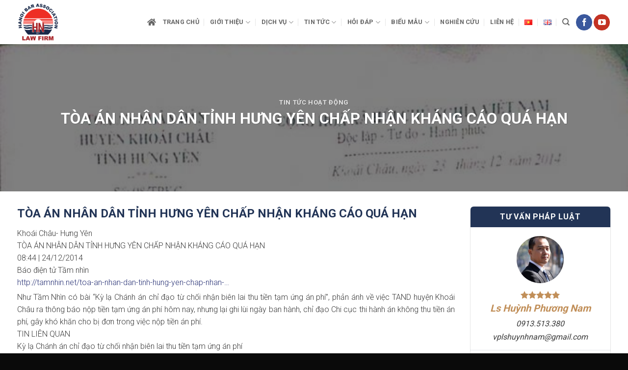

--- FILE ---
content_type: text/html; charset=UTF-8
request_url: https://huynhnamlawfirm.vn/toa-an-nhan-dan-tinh-hung-yen-chap-nhan-khang-cao-qua-han/
body_size: 33324
content:
<!DOCTYPE html>
<!--[if IE 9 ]> <html lang="vi" prefix="og: https://ogp.me/ns#" class="ie9 loading-site no-js"> <![endif]-->
<!--[if IE 8 ]> <html lang="vi" prefix="og: https://ogp.me/ns#" class="ie8 loading-site no-js"> <![endif]-->
<!--[if (gte IE 9)|!(IE)]><!--><html lang="vi" prefix="og: https://ogp.me/ns#" class="loading-site no-js"> <!--<![endif]-->
<head>
	<meta charset="UTF-8" />
	<link rel="profile" href="http://gmpg.org/xfn/11" />
	<link rel="pingback" href="https://huynhnamlawfirm.vn/xmlrpc.php" />

	<script>(function(html){html.className = html.className.replace(/\bno-js\b/,'js')})(document.documentElement);</script>
<meta name="viewport" content="width=device-width, initial-scale=1, maximum-scale=1" />
<!-- Search Engine Optimization by Rank Math - https://rankmath.com/ -->
<title>TÒA ÁN NHÂN DÂN TỈNH HƯNG YÊN CHẤP NHẬN KHÁNG CÁO QUÁ HẠN &raquo; Huỳnh Nam Law Firm</title>
<meta name="robots" content="follow, index, max-snippet:-1, max-video-preview:-1, max-image-preview:large"/>
<link rel="canonical" href="https://huynhnamlawfirm.vn/toa-an-nhan-dan-tinh-hung-yen-chap-nhan-khang-cao-qua-han/" />
<meta property="og:locale" content="vi_VN" />
<meta property="og:type" content="article" />
<meta property="og:title" content="TÒA ÁN NHÂN DÂN TỈNH HƯNG YÊN CHẤP NHẬN KHÁNG CÁO QUÁ HẠN &raquo; Huỳnh Nam Law Firm" />
<meta property="og:description" content="Khoái Châu- Hưng Yên TÒA ÁN NHÂN DÂN TỈNH HƯNG YÊN CHẤP NHẬN KHÁNG CÁO QUÁ HẠN 08:44 | 24/12/2014 Báo điện tử Tầm nhìn http://tamnhin.net/toa-an-nhan-dan-tinh-hung-yen-chap-nhan-… Như Tầm Nhìn có bài “Kỳ lạ Chánh án chỉ đạo từ chối nhận biên lai thu tiền tạm ứng án phí”, phản ánh về việc TAND huyện Khoái..." />
<meta property="og:url" content="https://huynhnamlawfirm.vn/toa-an-nhan-dan-tinh-hung-yen-chap-nhan-khang-cao-qua-han/" />
<meta property="og:site_name" content="Huỳnh Nam Law Firm" />
<meta property="article:section" content="Tin tức hoạt động" />
<meta property="og:updated_time" content="2017-03-15T10:54:35+07:00" />
<meta property="og:image" content="https://huynhnamlawfirm.vn/wp-content/uploads/2017/03/10857773_821677101228050_5280442549889867436_n.jpg" />
<meta property="og:image:secure_url" content="https://huynhnamlawfirm.vn/wp-content/uploads/2017/03/10857773_821677101228050_5280442549889867436_n.jpg" />
<meta property="og:image:width" content="674" />
<meta property="og:image:height" content="960" />
<meta property="og:image:alt" content="TÒA ÁN NHÂN DÂN TỈNH HƯNG YÊN CHẤP NHẬN KHÁNG CÁO QUÁ HẠN" />
<meta property="og:image:type" content="image/jpeg" />
<meta property="article:published_time" content="2014-12-24T10:52:03+07:00" />
<meta property="article:modified_time" content="2017-03-15T10:54:35+07:00" />
<meta name="twitter:card" content="summary_large_image" />
<meta name="twitter:title" content="TÒA ÁN NHÂN DÂN TỈNH HƯNG YÊN CHẤP NHẬN KHÁNG CÁO QUÁ HẠN &raquo; Huỳnh Nam Law Firm" />
<meta name="twitter:description" content="Khoái Châu- Hưng Yên TÒA ÁN NHÂN DÂN TỈNH HƯNG YÊN CHẤP NHẬN KHÁNG CÁO QUÁ HẠN 08:44 | 24/12/2014 Báo điện tử Tầm nhìn http://tamnhin.net/toa-an-nhan-dan-tinh-hung-yen-chap-nhan-… Như Tầm Nhìn có bài “Kỳ lạ Chánh án chỉ đạo từ chối nhận biên lai thu tiền tạm ứng án phí”, phản ánh về việc TAND huyện Khoái..." />
<meta name="twitter:image" content="https://huynhnamlawfirm.vn/wp-content/uploads/2017/03/10857773_821677101228050_5280442549889867436_n.jpg" />
<meta name="twitter:label1" content="Written by" />
<meta name="twitter:data1" content="HNLF" />
<meta name="twitter:label2" content="Time to read" />
<meta name="twitter:data2" content="2 minutes" />
<script type="application/ld+json" class="rank-math-schema">{"@context":"https://schema.org","@graph":[{"@type":"Organization","@id":"https://huynhnamlawfirm.vn/#organization","name":"Hu\u1ef3nh Nam Law Firm","url":"https://huynhnamlawfirm.vn"},{"@type":"WebSite","@id":"https://huynhnamlawfirm.vn/#website","url":"https://huynhnamlawfirm.vn","name":"Hu\u1ef3nh Nam Law Firm","publisher":{"@id":"https://huynhnamlawfirm.vn/#organization"},"inLanguage":"vi"},{"@type":"ImageObject","@id":"https://huynhnamlawfirm.vn/wp-content/uploads/2017/03/10857773_821677101228050_5280442549889867436_n.jpg","url":"https://huynhnamlawfirm.vn/wp-content/uploads/2017/03/10857773_821677101228050_5280442549889867436_n.jpg","width":"674","height":"960","inLanguage":"vi"},{"@type":"BreadcrumbList","@id":"https://huynhnamlawfirm.vn/toa-an-nhan-dan-tinh-hung-yen-chap-nhan-khang-cao-qua-han/#breadcrumb","itemListElement":[{"@type":"ListItem","position":"1","item":{"@id":"https://huynhnamlawfirm.vn","name":"Trang ch\u1ee7"}},{"@type":"ListItem","position":"2","item":{"@id":"https://huynhnamlawfirm.vn/p/tin-tuc/tin-tuc-hoat-dong/","name":"Tin t\u1ee9c ho\u1ea1t \u0111\u1ed9ng"}},{"@type":"ListItem","position":"3","item":{"@id":"https://huynhnamlawfirm.vn/toa-an-nhan-dan-tinh-hung-yen-chap-nhan-khang-cao-qua-han/","name":"T\u00d2A \u00c1N NH\u00c2N D\u00c2N T\u1ec8NH H\u01afNG Y\u00caN CH\u1ea4P NH\u1eacN KH\u00c1NG C\u00c1O QU\u00c1 H\u1ea0N"}}]},{"@type":"WebPage","@id":"https://huynhnamlawfirm.vn/toa-an-nhan-dan-tinh-hung-yen-chap-nhan-khang-cao-qua-han/#webpage","url":"https://huynhnamlawfirm.vn/toa-an-nhan-dan-tinh-hung-yen-chap-nhan-khang-cao-qua-han/","name":"T\u00d2A \u00c1N NH\u00c2N D\u00c2N T\u1ec8NH H\u01afNG Y\u00caN CH\u1ea4P NH\u1eacN KH\u00c1NG C\u00c1O QU\u00c1 H\u1ea0N &raquo; Hu\u1ef3nh Nam Law Firm","datePublished":"2014-12-24T10:52:03+07:00","dateModified":"2017-03-15T10:54:35+07:00","isPartOf":{"@id":"https://huynhnamlawfirm.vn/#website"},"primaryImageOfPage":{"@id":"https://huynhnamlawfirm.vn/wp-content/uploads/2017/03/10857773_821677101228050_5280442549889867436_n.jpg"},"inLanguage":"vi","breadcrumb":{"@id":"https://huynhnamlawfirm.vn/toa-an-nhan-dan-tinh-hung-yen-chap-nhan-khang-cao-qua-han/#breadcrumb"}},{"@type":"Person","@id":"https://huynhnamlawfirm.vn/author/admin/","name":"HNLF","url":"https://huynhnamlawfirm.vn/author/admin/","image":{"@type":"ImageObject","@id":"https://secure.gravatar.com/avatar/02a9820a3ad1ef59625143b0e359a31a3ce89fcf7c719f337136a78f0a0bca12?s=96&amp;d=mm&amp;r=g","url":"https://secure.gravatar.com/avatar/02a9820a3ad1ef59625143b0e359a31a3ce89fcf7c719f337136a78f0a0bca12?s=96&amp;d=mm&amp;r=g","caption":"HNLF","inLanguage":"vi"},"sameAs":["http://huynhnamlawfirm.vn"],"worksFor":{"@id":"https://huynhnamlawfirm.vn/#organization"}},{"@type":"BlogPosting","headline":"T\u00d2A \u00c1N NH\u00c2N D\u00c2N T\u1ec8NH H\u01afNG Y\u00caN CH\u1ea4P NH\u1eacN KH\u00c1NG C\u00c1O QU\u00c1 H\u1ea0N &raquo; Hu\u1ef3nh Nam Law Firm","datePublished":"2014-12-24T10:52:03+07:00","dateModified":"2017-03-15T10:54:35+07:00","articleSection":"Tin t\u1ee9c ho\u1ea1t \u0111\u1ed9ng","author":{"@id":"https://huynhnamlawfirm.vn/author/admin/","name":"HNLF"},"publisher":{"@id":"https://huynhnamlawfirm.vn/#organization"},"description":"Sau khi b\u00e1o \u0111\u0103ng, ng\u00e0y 16/12/2014, TAND t\u1ec9nh H\u01b0ng Y\u00ean \u0111\u00e3 ra Quy\u1ebft \u0111\u1ecbnh s\u1ed1 06/2014-Q\u0110PT v\u1ec1 vi\u1ec7c \u201cCh\u1ea5p nh\u1eadn vi\u1ec7c kh\u00e1ng c\u00e1o qu\u00e1 h\u1ea1n\u201d c\u1ee7a b\u00e0 \u0110\u1ed7 Th\u1ecb Th\u00e0nh (tr\u00fa th\u00f4n L\u00ea L\u1ee3i, x\u00e3 Nhu\u1ebf D\u01b0\u01a1ng, huy\u1ec7n Kho\u00e1i Ch\u00e2u, t\u1ec9nh H\u01b0ng Y\u00ean), th\u1ee5 l\u00fd s\u1ed1 06/2014/DSPT-KCQH ng\u00e0y 08/12/2014, \u0111\u1ed1i v\u1edbi b\u1ea3n \u00e1n d\u00e2n s\u1ef1 s\u01a1 th\u1ea9m s\u1ed1 13/2014/DSST ng\u00e0y 15/08/2014 c\u1ee7a TAND huy\u1ec7n Kho\u00e1i Ch\u00e2u.","name":"T\u00d2A \u00c1N NH\u00c2N D\u00c2N T\u1ec8NH H\u01afNG Y\u00caN CH\u1ea4P NH\u1eacN KH\u00c1NG C\u00c1O QU\u00c1 H\u1ea0N &raquo; Hu\u1ef3nh Nam Law Firm","@id":"https://huynhnamlawfirm.vn/toa-an-nhan-dan-tinh-hung-yen-chap-nhan-khang-cao-qua-han/#richSnippet","isPartOf":{"@id":"https://huynhnamlawfirm.vn/toa-an-nhan-dan-tinh-hung-yen-chap-nhan-khang-cao-qua-han/#webpage"},"image":{"@id":"https://huynhnamlawfirm.vn/wp-content/uploads/2017/03/10857773_821677101228050_5280442549889867436_n.jpg"},"inLanguage":"vi","mainEntityOfPage":{"@id":"https://huynhnamlawfirm.vn/toa-an-nhan-dan-tinh-hung-yen-chap-nhan-khang-cao-qua-han/#webpage"}}]}</script>
<!-- /Rank Math WordPress SEO plugin -->

<link rel='dns-prefetch' href='//use.fontawesome.com' />
<link rel='dns-prefetch' href='//fonts.googleapis.com' />
<link rel="alternate" type="application/rss+xml" title="Dòng thông tin Huỳnh Nam Law Firm &raquo;" href="https://huynhnamlawfirm.vn/feed/" />
<link rel="alternate" type="application/rss+xml" title="Huỳnh Nam Law Firm &raquo; Dòng bình luận" href="https://huynhnamlawfirm.vn/comments/feed/" />
<link rel="alternate" type="application/rss+xml" title="Huỳnh Nam Law Firm &raquo; TÒA ÁN NHÂN DÂN TỈNH HƯNG YÊN CHẤP NHẬN KHÁNG CÁO QUÁ HẠN Dòng bình luận" href="https://huynhnamlawfirm.vn/toa-an-nhan-dan-tinh-hung-yen-chap-nhan-khang-cao-qua-han/feed/" />
<link rel="alternate" title="oNhúng (JSON)" type="application/json+oembed" href="https://huynhnamlawfirm.vn/wp-json/oembed/1.0/embed?url=https%3A%2F%2Fhuynhnamlawfirm.vn%2Ftoa-an-nhan-dan-tinh-hung-yen-chap-nhan-khang-cao-qua-han%2F&#038;lang=vi" />
<link rel="alternate" title="oNhúng (XML)" type="text/xml+oembed" href="https://huynhnamlawfirm.vn/wp-json/oembed/1.0/embed?url=https%3A%2F%2Fhuynhnamlawfirm.vn%2Ftoa-an-nhan-dan-tinh-hung-yen-chap-nhan-khang-cao-qua-han%2F&#038;format=xml&#038;lang=vi" />
<style id='wp-img-auto-sizes-contain-inline-css' type='text/css'>
img:is([sizes=auto i],[sizes^="auto," i]){contain-intrinsic-size:3000px 1500px}
/*# sourceURL=wp-img-auto-sizes-contain-inline-css */
</style>
<style id='wp-emoji-styles-inline-css' type='text/css'>

	img.wp-smiley, img.emoji {
		display: inline !important;
		border: none !important;
		box-shadow: none !important;
		height: 1em !important;
		width: 1em !important;
		margin: 0 0.07em !important;
		vertical-align: -0.1em !important;
		background: none !important;
		padding: 0 !important;
	}
/*# sourceURL=wp-emoji-styles-inline-css */
</style>
<style id='wp-block-library-inline-css' type='text/css'>
:root{--wp-block-synced-color:#7a00df;--wp-block-synced-color--rgb:122,0,223;--wp-bound-block-color:var(--wp-block-synced-color);--wp-editor-canvas-background:#ddd;--wp-admin-theme-color:#007cba;--wp-admin-theme-color--rgb:0,124,186;--wp-admin-theme-color-darker-10:#006ba1;--wp-admin-theme-color-darker-10--rgb:0,107,160.5;--wp-admin-theme-color-darker-20:#005a87;--wp-admin-theme-color-darker-20--rgb:0,90,135;--wp-admin-border-width-focus:2px}@media (min-resolution:192dpi){:root{--wp-admin-border-width-focus:1.5px}}.wp-element-button{cursor:pointer}:root .has-very-light-gray-background-color{background-color:#eee}:root .has-very-dark-gray-background-color{background-color:#313131}:root .has-very-light-gray-color{color:#eee}:root .has-very-dark-gray-color{color:#313131}:root .has-vivid-green-cyan-to-vivid-cyan-blue-gradient-background{background:linear-gradient(135deg,#00d084,#0693e3)}:root .has-purple-crush-gradient-background{background:linear-gradient(135deg,#34e2e4,#4721fb 50%,#ab1dfe)}:root .has-hazy-dawn-gradient-background{background:linear-gradient(135deg,#faaca8,#dad0ec)}:root .has-subdued-olive-gradient-background{background:linear-gradient(135deg,#fafae1,#67a671)}:root .has-atomic-cream-gradient-background{background:linear-gradient(135deg,#fdd79a,#004a59)}:root .has-nightshade-gradient-background{background:linear-gradient(135deg,#330968,#31cdcf)}:root .has-midnight-gradient-background{background:linear-gradient(135deg,#020381,#2874fc)}:root{--wp--preset--font-size--normal:16px;--wp--preset--font-size--huge:42px}.has-regular-font-size{font-size:1em}.has-larger-font-size{font-size:2.625em}.has-normal-font-size{font-size:var(--wp--preset--font-size--normal)}.has-huge-font-size{font-size:var(--wp--preset--font-size--huge)}.has-text-align-center{text-align:center}.has-text-align-left{text-align:left}.has-text-align-right{text-align:right}.has-fit-text{white-space:nowrap!important}#end-resizable-editor-section{display:none}.aligncenter{clear:both}.items-justified-left{justify-content:flex-start}.items-justified-center{justify-content:center}.items-justified-right{justify-content:flex-end}.items-justified-space-between{justify-content:space-between}.screen-reader-text{border:0;clip-path:inset(50%);height:1px;margin:-1px;overflow:hidden;padding:0;position:absolute;width:1px;word-wrap:normal!important}.screen-reader-text:focus{background-color:#ddd;clip-path:none;color:#444;display:block;font-size:1em;height:auto;left:5px;line-height:normal;padding:15px 23px 14px;text-decoration:none;top:5px;width:auto;z-index:100000}html :where(.has-border-color){border-style:solid}html :where([style*=border-top-color]){border-top-style:solid}html :where([style*=border-right-color]){border-right-style:solid}html :where([style*=border-bottom-color]){border-bottom-style:solid}html :where([style*=border-left-color]){border-left-style:solid}html :where([style*=border-width]){border-style:solid}html :where([style*=border-top-width]){border-top-style:solid}html :where([style*=border-right-width]){border-right-style:solid}html :where([style*=border-bottom-width]){border-bottom-style:solid}html :where([style*=border-left-width]){border-left-style:solid}html :where(img[class*=wp-image-]){height:auto;max-width:100%}:where(figure){margin:0 0 1em}html :where(.is-position-sticky){--wp-admin--admin-bar--position-offset:var(--wp-admin--admin-bar--height,0px)}@media screen and (max-width:600px){html :where(.is-position-sticky){--wp-admin--admin-bar--position-offset:0px}}

/*# sourceURL=wp-block-library-inline-css */
</style><style id='global-styles-inline-css' type='text/css'>
:root{--wp--preset--aspect-ratio--square: 1;--wp--preset--aspect-ratio--4-3: 4/3;--wp--preset--aspect-ratio--3-4: 3/4;--wp--preset--aspect-ratio--3-2: 3/2;--wp--preset--aspect-ratio--2-3: 2/3;--wp--preset--aspect-ratio--16-9: 16/9;--wp--preset--aspect-ratio--9-16: 9/16;--wp--preset--color--black: #000000;--wp--preset--color--cyan-bluish-gray: #abb8c3;--wp--preset--color--white: #ffffff;--wp--preset--color--pale-pink: #f78da7;--wp--preset--color--vivid-red: #cf2e2e;--wp--preset--color--luminous-vivid-orange: #ff6900;--wp--preset--color--luminous-vivid-amber: #fcb900;--wp--preset--color--light-green-cyan: #7bdcb5;--wp--preset--color--vivid-green-cyan: #00d084;--wp--preset--color--pale-cyan-blue: #8ed1fc;--wp--preset--color--vivid-cyan-blue: #0693e3;--wp--preset--color--vivid-purple: #9b51e0;--wp--preset--gradient--vivid-cyan-blue-to-vivid-purple: linear-gradient(135deg,rgb(6,147,227) 0%,rgb(155,81,224) 100%);--wp--preset--gradient--light-green-cyan-to-vivid-green-cyan: linear-gradient(135deg,rgb(122,220,180) 0%,rgb(0,208,130) 100%);--wp--preset--gradient--luminous-vivid-amber-to-luminous-vivid-orange: linear-gradient(135deg,rgb(252,185,0) 0%,rgb(255,105,0) 100%);--wp--preset--gradient--luminous-vivid-orange-to-vivid-red: linear-gradient(135deg,rgb(255,105,0) 0%,rgb(207,46,46) 100%);--wp--preset--gradient--very-light-gray-to-cyan-bluish-gray: linear-gradient(135deg,rgb(238,238,238) 0%,rgb(169,184,195) 100%);--wp--preset--gradient--cool-to-warm-spectrum: linear-gradient(135deg,rgb(74,234,220) 0%,rgb(151,120,209) 20%,rgb(207,42,186) 40%,rgb(238,44,130) 60%,rgb(251,105,98) 80%,rgb(254,248,76) 100%);--wp--preset--gradient--blush-light-purple: linear-gradient(135deg,rgb(255,206,236) 0%,rgb(152,150,240) 100%);--wp--preset--gradient--blush-bordeaux: linear-gradient(135deg,rgb(254,205,165) 0%,rgb(254,45,45) 50%,rgb(107,0,62) 100%);--wp--preset--gradient--luminous-dusk: linear-gradient(135deg,rgb(255,203,112) 0%,rgb(199,81,192) 50%,rgb(65,88,208) 100%);--wp--preset--gradient--pale-ocean: linear-gradient(135deg,rgb(255,245,203) 0%,rgb(182,227,212) 50%,rgb(51,167,181) 100%);--wp--preset--gradient--electric-grass: linear-gradient(135deg,rgb(202,248,128) 0%,rgb(113,206,126) 100%);--wp--preset--gradient--midnight: linear-gradient(135deg,rgb(2,3,129) 0%,rgb(40,116,252) 100%);--wp--preset--font-size--small: 13px;--wp--preset--font-size--medium: 20px;--wp--preset--font-size--large: 36px;--wp--preset--font-size--x-large: 42px;--wp--preset--spacing--20: 0.44rem;--wp--preset--spacing--30: 0.67rem;--wp--preset--spacing--40: 1rem;--wp--preset--spacing--50: 1.5rem;--wp--preset--spacing--60: 2.25rem;--wp--preset--spacing--70: 3.38rem;--wp--preset--spacing--80: 5.06rem;--wp--preset--shadow--natural: 6px 6px 9px rgba(0, 0, 0, 0.2);--wp--preset--shadow--deep: 12px 12px 50px rgba(0, 0, 0, 0.4);--wp--preset--shadow--sharp: 6px 6px 0px rgba(0, 0, 0, 0.2);--wp--preset--shadow--outlined: 6px 6px 0px -3px rgb(255, 255, 255), 6px 6px rgb(0, 0, 0);--wp--preset--shadow--crisp: 6px 6px 0px rgb(0, 0, 0);}:where(.is-layout-flex){gap: 0.5em;}:where(.is-layout-grid){gap: 0.5em;}body .is-layout-flex{display: flex;}.is-layout-flex{flex-wrap: wrap;align-items: center;}.is-layout-flex > :is(*, div){margin: 0;}body .is-layout-grid{display: grid;}.is-layout-grid > :is(*, div){margin: 0;}:where(.wp-block-columns.is-layout-flex){gap: 2em;}:where(.wp-block-columns.is-layout-grid){gap: 2em;}:where(.wp-block-post-template.is-layout-flex){gap: 1.25em;}:where(.wp-block-post-template.is-layout-grid){gap: 1.25em;}.has-black-color{color: var(--wp--preset--color--black) !important;}.has-cyan-bluish-gray-color{color: var(--wp--preset--color--cyan-bluish-gray) !important;}.has-white-color{color: var(--wp--preset--color--white) !important;}.has-pale-pink-color{color: var(--wp--preset--color--pale-pink) !important;}.has-vivid-red-color{color: var(--wp--preset--color--vivid-red) !important;}.has-luminous-vivid-orange-color{color: var(--wp--preset--color--luminous-vivid-orange) !important;}.has-luminous-vivid-amber-color{color: var(--wp--preset--color--luminous-vivid-amber) !important;}.has-light-green-cyan-color{color: var(--wp--preset--color--light-green-cyan) !important;}.has-vivid-green-cyan-color{color: var(--wp--preset--color--vivid-green-cyan) !important;}.has-pale-cyan-blue-color{color: var(--wp--preset--color--pale-cyan-blue) !important;}.has-vivid-cyan-blue-color{color: var(--wp--preset--color--vivid-cyan-blue) !important;}.has-vivid-purple-color{color: var(--wp--preset--color--vivid-purple) !important;}.has-black-background-color{background-color: var(--wp--preset--color--black) !important;}.has-cyan-bluish-gray-background-color{background-color: var(--wp--preset--color--cyan-bluish-gray) !important;}.has-white-background-color{background-color: var(--wp--preset--color--white) !important;}.has-pale-pink-background-color{background-color: var(--wp--preset--color--pale-pink) !important;}.has-vivid-red-background-color{background-color: var(--wp--preset--color--vivid-red) !important;}.has-luminous-vivid-orange-background-color{background-color: var(--wp--preset--color--luminous-vivid-orange) !important;}.has-luminous-vivid-amber-background-color{background-color: var(--wp--preset--color--luminous-vivid-amber) !important;}.has-light-green-cyan-background-color{background-color: var(--wp--preset--color--light-green-cyan) !important;}.has-vivid-green-cyan-background-color{background-color: var(--wp--preset--color--vivid-green-cyan) !important;}.has-pale-cyan-blue-background-color{background-color: var(--wp--preset--color--pale-cyan-blue) !important;}.has-vivid-cyan-blue-background-color{background-color: var(--wp--preset--color--vivid-cyan-blue) !important;}.has-vivid-purple-background-color{background-color: var(--wp--preset--color--vivid-purple) !important;}.has-black-border-color{border-color: var(--wp--preset--color--black) !important;}.has-cyan-bluish-gray-border-color{border-color: var(--wp--preset--color--cyan-bluish-gray) !important;}.has-white-border-color{border-color: var(--wp--preset--color--white) !important;}.has-pale-pink-border-color{border-color: var(--wp--preset--color--pale-pink) !important;}.has-vivid-red-border-color{border-color: var(--wp--preset--color--vivid-red) !important;}.has-luminous-vivid-orange-border-color{border-color: var(--wp--preset--color--luminous-vivid-orange) !important;}.has-luminous-vivid-amber-border-color{border-color: var(--wp--preset--color--luminous-vivid-amber) !important;}.has-light-green-cyan-border-color{border-color: var(--wp--preset--color--light-green-cyan) !important;}.has-vivid-green-cyan-border-color{border-color: var(--wp--preset--color--vivid-green-cyan) !important;}.has-pale-cyan-blue-border-color{border-color: var(--wp--preset--color--pale-cyan-blue) !important;}.has-vivid-cyan-blue-border-color{border-color: var(--wp--preset--color--vivid-cyan-blue) !important;}.has-vivid-purple-border-color{border-color: var(--wp--preset--color--vivid-purple) !important;}.has-vivid-cyan-blue-to-vivid-purple-gradient-background{background: var(--wp--preset--gradient--vivid-cyan-blue-to-vivid-purple) !important;}.has-light-green-cyan-to-vivid-green-cyan-gradient-background{background: var(--wp--preset--gradient--light-green-cyan-to-vivid-green-cyan) !important;}.has-luminous-vivid-amber-to-luminous-vivid-orange-gradient-background{background: var(--wp--preset--gradient--luminous-vivid-amber-to-luminous-vivid-orange) !important;}.has-luminous-vivid-orange-to-vivid-red-gradient-background{background: var(--wp--preset--gradient--luminous-vivid-orange-to-vivid-red) !important;}.has-very-light-gray-to-cyan-bluish-gray-gradient-background{background: var(--wp--preset--gradient--very-light-gray-to-cyan-bluish-gray) !important;}.has-cool-to-warm-spectrum-gradient-background{background: var(--wp--preset--gradient--cool-to-warm-spectrum) !important;}.has-blush-light-purple-gradient-background{background: var(--wp--preset--gradient--blush-light-purple) !important;}.has-blush-bordeaux-gradient-background{background: var(--wp--preset--gradient--blush-bordeaux) !important;}.has-luminous-dusk-gradient-background{background: var(--wp--preset--gradient--luminous-dusk) !important;}.has-pale-ocean-gradient-background{background: var(--wp--preset--gradient--pale-ocean) !important;}.has-electric-grass-gradient-background{background: var(--wp--preset--gradient--electric-grass) !important;}.has-midnight-gradient-background{background: var(--wp--preset--gradient--midnight) !important;}.has-small-font-size{font-size: var(--wp--preset--font-size--small) !important;}.has-medium-font-size{font-size: var(--wp--preset--font-size--medium) !important;}.has-large-font-size{font-size: var(--wp--preset--font-size--large) !important;}.has-x-large-font-size{font-size: var(--wp--preset--font-size--x-large) !important;}
/*# sourceURL=global-styles-inline-css */
</style>

<style id='classic-theme-styles-inline-css' type='text/css'>
/*! This file is auto-generated */
.wp-block-button__link{color:#fff;background-color:#32373c;border-radius:9999px;box-shadow:none;text-decoration:none;padding:calc(.667em + 2px) calc(1.333em + 2px);font-size:1.125em}.wp-block-file__button{background:#32373c;color:#fff;text-decoration:none}
/*# sourceURL=/wp-includes/css/classic-themes.min.css */
</style>
<style id='font-awesome-svg-styles-default-inline-css' type='text/css'>
.svg-inline--fa {
  display: inline-block;
  height: 1em;
  overflow: visible;
  vertical-align: -.125em;
}
/*# sourceURL=font-awesome-svg-styles-default-inline-css */
</style>
<link rel='stylesheet' id='font-awesome-svg-styles-css' href='https://huynhnamlawfirm.vn/wp-content/uploads/font-awesome/v5.15.4/css/svg-with-js.css' type='text/css' media='all' />
<style id='font-awesome-svg-styles-inline-css' type='text/css'>
   .wp-block-font-awesome-icon svg::before,
   .wp-rich-text-font-awesome-icon svg::before {content: unset;}
/*# sourceURL=font-awesome-svg-styles-inline-css */
</style>
<link rel='stylesheet' id='contact-form-7-css' href='https://huynhnamlawfirm.vn/wp-content/plugins/contact-form-7/includes/css/styles.css?ver=6.1.4' type='text/css' media='all' />
<link rel='stylesheet' id='font-awesome-official-css' href='https://use.fontawesome.com/releases/v5.15.4/css/all.css' type='text/css' media='all' integrity="sha384-DyZ88mC6Up2uqS4h/KRgHuoeGwBcD4Ng9SiP4dIRy0EXTlnuz47vAwmeGwVChigm" crossorigin="anonymous" />
<link rel='stylesheet' id='flatsome-main-css' href='https://huynhnamlawfirm.vn/wp-content/themes/flatsome/assets/css/flatsome.css?ver=3.14.3' type='text/css' media='all' />
<style id='flatsome-main-inline-css' type='text/css'>
@font-face {
				font-family: "fl-icons";
				font-display: block;
				src: url(https://huynhnamlawfirm.vn/wp-content/themes/flatsome/assets/css/icons/fl-icons.eot?v=3.14.3);
				src:
					url(https://huynhnamlawfirm.vn/wp-content/themes/flatsome/assets/css/icons/fl-icons.eot#iefix?v=3.14.3) format("embedded-opentype"),
					url(https://huynhnamlawfirm.vn/wp-content/themes/flatsome/assets/css/icons/fl-icons.woff2?v=3.14.3) format("woff2"),
					url(https://huynhnamlawfirm.vn/wp-content/themes/flatsome/assets/css/icons/fl-icons.ttf?v=3.14.3) format("truetype"),
					url(https://huynhnamlawfirm.vn/wp-content/themes/flatsome/assets/css/icons/fl-icons.woff?v=3.14.3) format("woff"),
					url(https://huynhnamlawfirm.vn/wp-content/themes/flatsome/assets/css/icons/fl-icons.svg?v=3.14.3#fl-icons) format("svg");
			}
/*# sourceURL=flatsome-main-inline-css */
</style>
<link rel='stylesheet' id='flatsome-style-css' href='https://huynhnamlawfirm.vn/wp-content/themes/congnghevietnam-vn/style.css?ver=3.0' type='text/css' media='all' />
<link rel='stylesheet' id='flatsome-googlefonts-css' href='//fonts.googleapis.com/css?family=Roboto%3Aregular%2C700%2C300%2C700%7CDancing+Script%3Aregular%2Cregular&#038;display=swap&#038;ver=3.9' type='text/css' media='all' />
<link rel='stylesheet' id='font-awesome-official-v4shim-css' href='https://use.fontawesome.com/releases/v5.15.4/css/v4-shims.css' type='text/css' media='all' integrity="sha384-Vq76wejb3QJM4nDatBa5rUOve+9gkegsjCebvV/9fvXlGWo4HCMR4cJZjjcF6Viv" crossorigin="anonymous" />
<style id='font-awesome-official-v4shim-inline-css' type='text/css'>
@font-face {
font-family: "FontAwesome";
font-display: block;
src: url("https://use.fontawesome.com/releases/v5.15.4/webfonts/fa-brands-400.eot"),
		url("https://use.fontawesome.com/releases/v5.15.4/webfonts/fa-brands-400.eot?#iefix") format("embedded-opentype"),
		url("https://use.fontawesome.com/releases/v5.15.4/webfonts/fa-brands-400.woff2") format("woff2"),
		url("https://use.fontawesome.com/releases/v5.15.4/webfonts/fa-brands-400.woff") format("woff"),
		url("https://use.fontawesome.com/releases/v5.15.4/webfonts/fa-brands-400.ttf") format("truetype"),
		url("https://use.fontawesome.com/releases/v5.15.4/webfonts/fa-brands-400.svg#fontawesome") format("svg");
}

@font-face {
font-family: "FontAwesome";
font-display: block;
src: url("https://use.fontawesome.com/releases/v5.15.4/webfonts/fa-solid-900.eot"),
		url("https://use.fontawesome.com/releases/v5.15.4/webfonts/fa-solid-900.eot?#iefix") format("embedded-opentype"),
		url("https://use.fontawesome.com/releases/v5.15.4/webfonts/fa-solid-900.woff2") format("woff2"),
		url("https://use.fontawesome.com/releases/v5.15.4/webfonts/fa-solid-900.woff") format("woff"),
		url("https://use.fontawesome.com/releases/v5.15.4/webfonts/fa-solid-900.ttf") format("truetype"),
		url("https://use.fontawesome.com/releases/v5.15.4/webfonts/fa-solid-900.svg#fontawesome") format("svg");
}

@font-face {
font-family: "FontAwesome";
font-display: block;
src: url("https://use.fontawesome.com/releases/v5.15.4/webfonts/fa-regular-400.eot"),
		url("https://use.fontawesome.com/releases/v5.15.4/webfonts/fa-regular-400.eot?#iefix") format("embedded-opentype"),
		url("https://use.fontawesome.com/releases/v5.15.4/webfonts/fa-regular-400.woff2") format("woff2"),
		url("https://use.fontawesome.com/releases/v5.15.4/webfonts/fa-regular-400.woff") format("woff"),
		url("https://use.fontawesome.com/releases/v5.15.4/webfonts/fa-regular-400.ttf") format("truetype"),
		url("https://use.fontawesome.com/releases/v5.15.4/webfonts/fa-regular-400.svg#fontawesome") format("svg");
unicode-range: U+F004-F005,U+F007,U+F017,U+F022,U+F024,U+F02E,U+F03E,U+F044,U+F057-F059,U+F06E,U+F070,U+F075,U+F07B-F07C,U+F080,U+F086,U+F089,U+F094,U+F09D,U+F0A0,U+F0A4-F0A7,U+F0C5,U+F0C7-F0C8,U+F0E0,U+F0EB,U+F0F3,U+F0F8,U+F0FE,U+F111,U+F118-F11A,U+F11C,U+F133,U+F144,U+F146,U+F14A,U+F14D-F14E,U+F150-F152,U+F15B-F15C,U+F164-F165,U+F185-F186,U+F191-F192,U+F1AD,U+F1C1-F1C9,U+F1CD,U+F1D8,U+F1E3,U+F1EA,U+F1F6,U+F1F9,U+F20A,U+F247-F249,U+F24D,U+F254-F25B,U+F25D,U+F267,U+F271-F274,U+F279,U+F28B,U+F28D,U+F2B5-F2B6,U+F2B9,U+F2BB,U+F2BD,U+F2C1-F2C2,U+F2D0,U+F2D2,U+F2DC,U+F2ED,U+F328,U+F358-F35B,U+F3A5,U+F3D1,U+F410,U+F4AD;
}
/*# sourceURL=font-awesome-official-v4shim-inline-css */
</style>
<link rel='stylesheet' id='yarppRelatedCss-css' href='https://huynhnamlawfirm.vn/wp-content/plugins/yet-another-related-posts-plugin/style/related.css?ver=5.30.11' type='text/css' media='all' />
<script type="text/javascript" src="https://huynhnamlawfirm.vn/wp-includes/js/jquery/jquery.min.js?ver=3.7.1" id="jquery-core-js"></script>
<script type="text/javascript" src="https://huynhnamlawfirm.vn/wp-includes/js/jquery/jquery-migrate.min.js?ver=3.4.1" id="jquery-migrate-js"></script>
<link rel="https://api.w.org/" href="https://huynhnamlawfirm.vn/wp-json/" /><link rel="alternate" title="JSON" type="application/json" href="https://huynhnamlawfirm.vn/wp-json/wp/v2/posts/981" /><link rel="EditURI" type="application/rsd+xml" title="RSD" href="https://huynhnamlawfirm.vn/xmlrpc.php?rsd" />
<meta name="generator" content="WordPress 6.9" />
<link rel='shortlink' href='https://huynhnamlawfirm.vn/?p=981' />
<style>.bg{opacity: 0; transition: opacity 1s; -webkit-transition: opacity 1s;} .bg-loaded{opacity: 1;}</style><!--[if IE]><link rel="stylesheet" type="text/css" href="https://huynhnamlawfirm.vn/wp-content/themes/flatsome/assets/css/ie-fallback.css"><script src="//cdnjs.cloudflare.com/ajax/libs/html5shiv/3.6.1/html5shiv.js"></script><script>var head = document.getElementsByTagName('head')[0],style = document.createElement('style');style.type = 'text/css';style.styleSheet.cssText = ':before,:after{content:none !important';head.appendChild(style);setTimeout(function(){head.removeChild(style);}, 0);</script><script src="https://huynhnamlawfirm.vn/wp-content/themes/flatsome/assets/libs/ie-flexibility.js"></script><![endif]--><script async src="https://pagead2.googlesyndication.com/pagead/js/adsbygoogle.js?client=ca-pub-4192335769395554"
     crossorigin="anonymous"></script>
<meta name="google-site-verification" content="F5beJ2b7I9Crie2Y0OpeGnKja0A7Jwuu2t3Ekutk6vg" /><link rel="icon" href="https://huynhnamlawfirm.vn/wp-content/uploads/2024/11/favicon-hn-120x120.png" sizes="32x32" />
<link rel="icon" href="https://huynhnamlawfirm.vn/wp-content/uploads/2024/11/favicon-hn.png" sizes="192x192" />
<link rel="apple-touch-icon" href="https://huynhnamlawfirm.vn/wp-content/uploads/2024/11/favicon-hn.png" />
<meta name="msapplication-TileImage" content="https://huynhnamlawfirm.vn/wp-content/uploads/2024/11/favicon-hn.png" />
<style id="custom-css" type="text/css">:root {--primary-color: #223456;}.full-width .ubermenu-nav, .container, .row{max-width: 1240px}.row.row-collapse{max-width: 1210px}.row.row-small{max-width: 1232.5px}.row.row-large{max-width: 1270px}.header-main{height: 90px}#logo img{max-height: 90px}#logo{width:130px;}#logo img{padding:6px 0;}.header-bottom{min-height: 10px}.header-top{min-height: 20px}.transparent .header-main{height: 100px}.transparent #logo img{max-height: 100px}.has-transparent + .page-title:first-of-type,.has-transparent + #main > .page-title,.has-transparent + #main > div > .page-title,.has-transparent + #main .page-header-wrapper:first-of-type .page-title{padding-top: 100px;}.transparent .header-wrapper{background-color: rgba(0,0,0,0.1)!important;}.transparent .top-divider{display: none;}.header.show-on-scroll,.stuck .header-main{height:60px!important}.stuck #logo img{max-height: 60px!important}.search-form{ width: 24%;}.header-bg-color, .header-wrapper {background-color: rgba(255,255,255,0.61)}.header-bottom {background-color: #f1f1f1}.header-main .nav > li > a{line-height: 16px }.header-bottom-nav > li > a{line-height: 47px }@media (max-width: 549px) {.header-main{height: 70px}#logo img{max-height: 70px}}.nav-dropdown{border-radius:3px}.nav-dropdown{font-size:100%}.nav-dropdown-has-arrow li.has-dropdown:after{border-bottom-color: #ffffff;}.nav .nav-dropdown{background-color: #ffffff}/* Color */.accordion-title.active, .has-icon-bg .icon .icon-inner,.logo a, .primary.is-underline, .primary.is-link, .badge-outline .badge-inner, .nav-outline > li.active> a,.nav-outline >li.active > a, .cart-icon strong,[data-color='primary'], .is-outline.primary{color: #223456;}/* Color !important */[data-text-color="primary"]{color: #223456!important;}/* Background Color */[data-text-bg="primary"]{background-color: #223456;}/* Background */.scroll-to-bullets a,.featured-title, .label-new.menu-item > a:after, .nav-pagination > li > .current,.nav-pagination > li > span:hover,.nav-pagination > li > a:hover,.has-hover:hover .badge-outline .badge-inner,button[type="submit"], .button.wc-forward:not(.checkout):not(.checkout-button), .button.submit-button, .button.primary:not(.is-outline),.featured-table .title,.is-outline:hover, .has-icon:hover .icon-label,.nav-dropdown-bold .nav-column li > a:hover, .nav-dropdown.nav-dropdown-bold > li > a:hover, .nav-dropdown-bold.dark .nav-column li > a:hover, .nav-dropdown.nav-dropdown-bold.dark > li > a:hover, .is-outline:hover, .tagcloud a:hover,.grid-tools a, input[type='submit']:not(.is-form), .box-badge:hover .box-text, input.button.alt,.nav-box > li > a:hover,.nav-box > li.active > a,.nav-pills > li.active > a ,.current-dropdown .cart-icon strong, .cart-icon:hover strong, .nav-line-bottom > li > a:before, .nav-line-grow > li > a:before, .nav-line > li > a:before,.banner, .header-top, .slider-nav-circle .flickity-prev-next-button:hover svg, .slider-nav-circle .flickity-prev-next-button:hover .arrow, .primary.is-outline:hover, .button.primary:not(.is-outline), input[type='submit'].primary, input[type='submit'].primary, input[type='reset'].button, input[type='button'].primary, .badge-inner{background-color: #223456;}/* Border */.nav-vertical.nav-tabs > li.active > a,.scroll-to-bullets a.active,.nav-pagination > li > .current,.nav-pagination > li > span:hover,.nav-pagination > li > a:hover,.has-hover:hover .badge-outline .badge-inner,.accordion-title.active,.featured-table,.is-outline:hover, .tagcloud a:hover,blockquote, .has-border, .cart-icon strong:after,.cart-icon strong,.blockUI:before, .processing:before,.loading-spin, .slider-nav-circle .flickity-prev-next-button:hover svg, .slider-nav-circle .flickity-prev-next-button:hover .arrow, .primary.is-outline:hover{border-color: #223456}.nav-tabs > li.active > a{border-top-color: #223456}.widget_shopping_cart_content .blockUI.blockOverlay:before { border-left-color: #223456 }.woocommerce-checkout-review-order .blockUI.blockOverlay:before { border-left-color: #223456 }/* Fill */.slider .flickity-prev-next-button:hover svg,.slider .flickity-prev-next-button:hover .arrow{fill: #223456;}/* Background Color */[data-icon-label]:after, .secondary.is-underline:hover,.secondary.is-outline:hover,.icon-label,.button.secondary:not(.is-outline),.button.alt:not(.is-outline), .badge-inner.on-sale, .button.checkout, .single_add_to_cart_button, .current .breadcrumb-step{ background-color:#c18f59; }[data-text-bg="secondary"]{background-color: #c18f59;}/* Color */.secondary.is-underline,.secondary.is-link, .secondary.is-outline,.stars a.active, .star-rating:before, .woocommerce-page .star-rating:before,.star-rating span:before, .color-secondary{color: #c18f59}/* Color !important */[data-text-color="secondary"]{color: #c18f59!important;}/* Border */.secondary.is-outline:hover{border-color:#c18f59}.success.is-underline:hover,.success.is-outline:hover,.success{background-color: #223456}.success-color, .success.is-link, .success.is-outline{color: #223456;}.success-border{border-color: #223456!important;}/* Color !important */[data-text-color="success"]{color: #223456!important;}/* Background Color */[data-text-bg="success"]{background-color: #223456;}.alert.is-underline:hover,.alert.is-outline:hover,.alert{background-color: #dd3333}.alert.is-link, .alert.is-outline, .color-alert{color: #dd3333;}/* Color !important */[data-text-color="alert"]{color: #dd3333!important;}/* Background Color */[data-text-bg="alert"]{background-color: #dd3333;}body{font-size: 100%;}@media screen and (max-width: 549px){body{font-size: 100%;}}body{font-family:"Roboto", sans-serif}body{font-weight: 300}body{color: #383838}.nav > li > a {font-family:"Roboto", sans-serif;}.mobile-sidebar-levels-2 .nav > li > ul > li > a {font-family:"Roboto", sans-serif;}.nav > li > a {font-weight: 700;}.mobile-sidebar-levels-2 .nav > li > ul > li > a {font-weight: 700;}h1,h2,h3,h4,h5,h6,.heading-font, .off-canvas-center .nav-sidebar.nav-vertical > li > a{font-family: "Roboto", sans-serif;}h1,h2,h3,h4,h5,h6,.heading-font,.banner h1,.banner h2{font-weight: 700;}h1,h2,h3,h4,h5,h6,.heading-font{color: #c18f59;}.alt-font{font-family: "Dancing Script", sans-serif;}.alt-font{font-weight: 0!important;}a{color: #2a3376;}a:hover{color: #c18f59;}.tagcloud a:hover{border-color: #c18f59;background-color: #c18f59;}.has-equal-box-heights .box-image {padding-top: 100%;}.footer-1{background-color: #2183ce}.footer-2{background-color: #2183ce}.absolute-footer, html{background-color: #0a0a0a}/* Custom CSS */div.wpcf7-mail-sent-ok { background: #17d17b; color: #fff; padding: 28px; border-color: #0cd9d0; font-size: 18px; }.lightbox-by-id { text-align: center; }footer#footer .fttt:nth-child(2) .bg.section-bg.fill.bg-fill.bg-loaded { background-position: 100% 26%; background-size: 1200px !important; }.page-id-874 h4 { margin:6px; }.page-title-sub.op-7.flex-col { font-weight: bold; } .back-to-top { font-size: 68%; }ul#wp-admin-bar-appearance, li#wp-admin-bar-wp-logo, li#wp-admin-bar-flatsome_panel, li#wp-admin-bar-flatsome-activate, li#wp-admin-bar-wpseo-menu { display: none; } div#wpadminbar { background: #3F51B5; }strong.showroom-title { text-transform: uppercase; }.col.post-item .box-image { border: 1px solid #e3e3e3f5; border-radius: 2px; padding: 3px; }.flex-col.hide-for-medium.flex-right .header-search-form-wrapper { font-size: 86%; }.flex-col.hide-for-medium.flex-right li.header-block { width: 410px; font-size: 96%; }.ftt hr { margin: 6px 0 !important; } .ftt .col-inner { font-size: 88%; }.sblf { font-size: 80%; } a.button { font-weight: bold; }p { margin-bottom: 0.3em; }.section-title.section-title-normal a { color: gray; }.bgt, aside span.widget-title { background: linear-gradient( 90deg ,#223456,#223456); }li#menu-item-436 a { color: #003c75 !important; text-transform: uppercase; font-weight: 400; padding-top: 12px; }.product-thumbnails img, .product-gallery-slider img { padding: 3px; border: 1px solid silver; border-radius: 3px; }li#menu-item-453 { width: 326px; } li#menu-item-453 ul li { width: 50%; float: left; } ul.nav-dropdown.nav-dropdown-default li ul li a {font-size: 80%; color: #212121 !important; font-weight: 400; background: url(https://innogrindvn.com/wp-content/uploads/2020/08/icon_tag.png) no-repeat 0 9px; padding-left: 18px; }.block-dia-chi { border: 1px solid #ddd; border-radius: 10px; background: #dddddd0d; padding: 10px; margin-top: 20px;}.page-col.col .box-text p { font-weight: bold; }section.no-results.not-found, .box-text.text-center .is-divider { display: none; }.logo-left .logo { margin-right: 10px; }.term-description { padding-bottom: 16px; margin-bottom: 16px; border-bottom: 1px solid #cccccc; }form.cart { margin-bottom: 0; }.entry-content.single-page { text-align: justify; }.banner-layers.container { text-shadow: 1px 1px 2px #535353; } h1.section-title.section-title-center b{height: 0;} .blog .col.post-item .box-text.text-center { max-height: 116px; }div#content h1,h1.section-title.section-title-center {margin-bottom: 18px;text-align: center;background: url(/wp-content/uploads/2021/10/line.png) no-repeat bottom center; padding-bottom: 30px; font-size: 2em; }.featured-title .page-title-inner .entry-divider.is-divider.small, .badge.absolute.top.post-date.badge-outline, .entry-divider.is-divider.small {display: none;}.container.section-title-container { margin-bottom: 0.5em; }.nav>li>a, .nav-dropdown>li>a, .nav-column>li>a { color: #666666;}.slider-nav-push:not(.slider-nav-reveal) .flickity-prev-next-button { margin-top: -5%; }button.flickity-button { opacity: 0.5; }section.section.tin-tuc .box-text.text-center { min-height: 200px;}.absolute-footer.dark.medium-text-center.text-center { padding-bottom: 6px; } section.section.footer1 { background: #f6fafe url(/wp-content/uploads/2020/06/bgft1.png) no-repeat bottom center; }.col, .gallery-item, .columns { padding-bottom: 15px; }/* header cat */body.archive.category div#content { padding-top: 0; } div#content header.archive-page-header { background: url(/wp-content/uploads/2021/10/bg.jpg) repeat 50% 41%; padding: 38px; margin-bottom: 20px; }div#content header.archive-page-header .large-12.text-center.col { padding: 0; } div#content header.archive-page-header .large-12.text-center.col h1.page-title.is-large.uppercase { margin: 0; color: #fff; font-size: 1.8em;padding-top: 16px;}div#content header.archive-page-header .large-12.text-center.col .taxonomy-description p, div#content header.archive-page-header .large-12.text-center.col .taxonomy-description p a { color: #ebebeb; }section.section.footer2.dark { padding-bottom: 6px !important; }div#content .col-inner { text-align: justify; }input.wpcf7-form-control.wpcf7-submit { background: orangered; border-radius: 3px; }#related_posts .col { float: left; margin-left: 0; list-style: none; } .relatedcontent h3 { font-size: 16px; margin-top: 9px; text-align: center; } .relatedthumb img { height: 100%; max-height: 165px; } #related_posts { border-top: 4px double #e8e8e8; padding-top: 10px;margin-top: 26px; } #related_posts li:nth-child(1) { padding-left: 0 !important; } #related_posts li:nth-child(2) { padding-left: 0 !important; padding-right: 0 !important; } #related_posts li:nth-child(3) { padding-right: 0 !important; } .relatedthumb img { min-height: 188px; }a#top-link { margin-bottom: 32px; }div#content .col-inner.text-center { text-align: center !important; }div.wpcf7-mail-sent-ok { background: #b20000; color: #fff; padding: 28px; border-color: #d26e4b; font-size: 18px; }ul.nav-dropdown.nav-dropdown-default { padding: 10px; min-width: 288px;} li#wp-admin-bar-flatsome-activate, li#wp-admin-bar-flatsome_panel, li#wp-admin-bar-wp-logo, li#wp-admin-bar-updates, p#wp-version-message, div#wpfooter { display: none; }aside ul.menu li ul li.current-menu-item a { color: red; font-weight: bold !important; }aside .textwidget { padding: 10px;background: #fdfdfd; }aside { border: 1px solid #e5e5e5; border-radius: 10px 10px 0 0; }.widget .is-divider { display: none; }aside span.widget-title { -moz-border-radius: 6px 6px 0 0; -webkit-border-radius: 6px 6px 0 0; border-radius: 6px 6px 0 0; background-color: #4055b0; line-height: 42px; padding: 0 15px; color: #fff; text-transform: uppercase; font-weight: 700; margin-bottom: 0; text-align: center; width: 100%; display: inline-block; }p.title_online { color: red; font-weight: bold; font-size: 14px; background: url(/wp-content/uploads/2020/11/line.png) no-repeat; padding-left: 36px; padding-top: 1px; padding-bottom: 3px; margin-bottom: 0px; margin-top: 16px; }ul.hotline_online { padding: 0 5px; }ul.hotline_online li {margin-bottom: 0; background: url(https://saigondoor.vn/wp-content/uploads/2017/08/td.png) no-repeat 0px 1px; padding: 6px 0 3px 16px; border-bottom: 1px solid #d4d4d4; font-weight: bold;font-size:88% }aside ul.sub-menu { display: block !important; } aside ul li ul li { background: url(https://innogrindvn.com/wp-content/uploads/2020/06/icon-arrow.png) no-repeat 0 8px; padding-left: 20px; }aside ul.menu li a {color: #003c75; font-weight: bold; text-transform: uppercase; } aside ul.menu li ul li a {color: inherit; font-weight: normal !important; text-transform: inherit; font-size: 100%;} aside ul li ul.sub-menu { margin-left: 0; padding: 0 9px; }aside ul { padding: 10px; }.single-product .product-main { padding-bottom: 0; }footer#footer .fttt h2, footer#footer .fttt h3, footer#footer, footer#footer .fttt .col, footer#footer .fttt a.button { margin-bottom: 0 !important; padding-bottom: 0; }.is-divider { display: none; }.dvbox h3 a { text-transform: uppercase; #f3d74c}.yarpp-related h3 { padding: 10px 15px 4px 15px!important; border-bottom: 1px solid #cdced0; margin-bottom: 8px!important; } .yarpp-related { border: 1px solid #cdced0; border-radius: 3px; margin-top: 2em; }.yarpp-related ol { margin-left: 9px; margin-bottom: 10px; margin-right: 10px; } .yarpp-related ol li { margin-bottom: 2px; }.yarpp-related ol li a { font-weight: normal; } .yarpp-related ol li a abbr, div#comments{ display: none; }button.single_add_to_cart_button.button.alt { width: 48%; border-radius: 5px; margin-left: 12px; }.nut-lien-he { float: left; width: 48%; text-align: center; border-radius: 4px; background: #008838; font-size: 13px; padding: 7px; }li#menu-item-1243, li#menu-item-1138 { display: none; }.d4 {width: 100%;/* height: 48px; */border: solid 1px #008838;border-radius: 5px;margin-top: -6px;margin-bottom: 10px;padding: 16px 10px 4px 10px;}.nut-dow {float: left;text-align: center;margin-top: 6px;border-radius: 4px;background: #003c75;letter-spacing: 0px;font-size: 12px;font-weight: 700 !important;padding: 6px 15px;margin-right: 10px;}.nut-box {margin-right: 15px;float: left;text-align: center;border-radius: 4px;background: #003c75;letter-spacing: 0px;font-size: 12px;margin-top: 7px;font-weight: 700 !important;padding: 6px 24px;}.d4 li {background: url(/wp-content/uploads/2020/06/d.gif) no-repeat left center;line-height: 18px;overflow: hidden;padding-left: 10px;height: 18px;}.d5 {height: 28px;/* overflow: hidden; */width: 139px;padding-left: 35px;font-weight: bold;font-size: 14px;line-height: 40px;background: #fff url(/wp-content/uploads/2020/06/bi.png) no-repeat 10px 5px;position: relative;z-index: 1;left: 30px;}.product-footer {margin-top: 30px;}.product_meta {float: left;width: 100%;}.clearfloat {clear: both;}.col.cp.medium-4.small-12.large-4 .col.post-item { padding-top: 0; padding-bottom: 0; }span#udd { margin-left: 6px; }.d4 ul { margin-bottom: 0; } .d4 ul li { margin-left: 2px; }#ppo-cta-fixed { display:none;}ul.nav.header-nav.header-bottom-nav.nav-right a { padding: 0; }.related .product-small.col .col-inner { border: 1px solid #ececec; border-radius: 3px; } .related .box-image { border-bottom: 1px solid #ececec; } .header-wrapper.stuck .header-block-block-1 h2.has-block.tooltipstered { padding: 0; }.product-footer table td p { margin: 0; } /* css rut gon content */.archive .shop-container .term-description { overflow: hidden; position: relative; margin-bottom: 20px; padding-bottom: 25px;display: block; }.readmorecontent { text-align: center; cursor: pointer; position: absolute; z-index: 10; bottom: 0; width: 100%; background: #fff; }.readmorecontent:before { height: 55px; margin-top: -45px; content: ""; background: -moz-linear-gradient(top, rgba(255,255,255,0) 0%, rgba(255,255,255,1) 100%); background: -webkit-linear-gradient(top, rgba(255,255,255,0) 0%,#dedede 100%); background: linear-gradient(to bottom, rgba(255,255,255,0) 0%,#dedede 100%); filter: progid:DXImageTransform.Microsoft.gradient( startColorstr='#ffffff00', endColorstr='#ffffff',GradientType=0 ); display: block; }.readmorecontent a {display: block; background: #dedede; padding: 8px;} .readmorecontent a:after { content: ''; width: 0; right: 0; border-top: 6px solid #318A00; border-left: 6px solid transparent; border-right: 6px solid transparent; display: inline-block; vertical-align: middle; margin: -2px 0 0 5px; }.readmorecontent_less:before { display: none; }.readmorecontent_less a:after { border-top: 0; border-left: 6px solid transparent; border-right: 6px solid transparent; border-bottom: 6px solid #318A00; }main#main ul li { margin-bottom: 0;}.archive div#content .col-inner .box-text { padding-bottom: 12px; height: 132px !IMPORTANT; overflow: hidden;}.archive div#content .col-inner .box-text h5.post-title.is-large { max-height: 43px; overflow: hidden; }.grecaptcha-badge { display: none !important; }.tin-chinh h5.post-title.is-large { font-size: 130%;padding-bottom: 3px; }ul#wp-admin-bar-appearance, li#wp-admin-bar-wp-logo, li#wp-admin-bar-flatsome_panel, li#wp-admin-bar-flatsome-activate, li#wp-admin-bar-wpseo-menu { display: none; } div#wpadminbar { background: #3F51B5; }/* menu vn*/li#menu-item-1216 ul.nav-dropdown.nav-dropdown-default,li#menu-item-1225 ul.nav-dropdown.nav-dropdown-default ,li#menu-item-1237 ul.nav-dropdown.nav-dropdown-default,li#menu-item-2316 ul.nav-dropdown.nav-dropdown-default,li#menu-item-2655 ul.nav-dropdown.nav-dropdown-default{min-width: 888px; }ul.nav-dropdown.nav-dropdown-default .box-image { border: 1px solid #dadadac2; background: #fff; padding: 2px; }ul.sub-menu.nav-dropdown.nav-dropdown-default .col { padding-bottom: 0; } ul.sub-menu.nav-dropdown.nav-dropdown-default .col .page-col.col { padding-bottom: 10px; }/* menu en*/li#menu-item-2460 ul.nav-dropdown.nav-dropdown-default ,li#menu-item-2468 ul.nav-dropdown.nav-dropdown-default {min-width: 888px; }li#menu-item-2458 ul.nav-dropdown.nav-dropdown-default,li#menu-item-2685 ul.nav-dropdown.nav-dropdown-default{ min-width: 888px; }.flickity-prev-next-button { margin-top: -15px; opacity: 0.5; }.box-shade .overlay-icon, .box-overlay .overlay-icon { opacity: 0.5; }p.info-hotline { color: #990000; font-size: 16px; font-weight: bold; background: url(/wp-content/uploads/2021/05/phone.gif) no-repeat; padding-left: 30px; line-height: 20px; margin-top: 0; margin-bottom: 10px;}p.info-email { color: #1155CC; background: url(/wp-content/uploads/2021/05/mail.gif) no-repeat left bottom; padding-left: 30px;line-height: 15px; font-weight: bolder; }.camket .icon-box.featured-box { border-bottom: 1px dotted rgb(253 191 0); margin-bottom: 20px; padding-bottom: 20px; }.camket .icon-box.featured-box:nth-last-child(1) { border: none; }section.section.footer1 { background: #f6fafe url(/wp-content/uploads/2021/10/bgft1.png) no-repeat bottom center; }h1.entry-title.mb { background: url(/wp-content/uploads/2021/10/line.png) no-repeat bottom center; padding-bottom: 29px; padding-top: 6px; text-align: center; margin-bottom: 12px; }.bf .section-bg-overlay { background-image: linear-gradient( 360deg , #000000 0%, rgba(12, 12, 12, 0) 48%) !IMPORTANT;}h4, h5, h6 { color: inherit; }.frmyc .col-inner.text-center { padding: 20px; border: 3px solid #db241e; border-radius: 15px; } .frmyc .col-inner.text-center form.wpcf7-form.init { margin-bottom: 0; } .frmyc .col-inner.text-center form.wpcf7-form.init input.wpcf7-form-control.has-spinner.wpcf7-submit { margin: 0 !important; }span.wpcf7-spinner { display: none; }p#breadcrumbs { padding-top: 11px;border-bottom: 1px solid #d9d9d9; margin-bottom: 15px; padding-bottom: 8px; font-size: 90%; font-weight: 500; }.post-sidebar.large-3.col { padding: 0 30px 0 0 !important; border: none !important; }.post-template-default div#content h1.entry-title { font-size: 150% !important; background: none !important; margin: 0 !important; padding: 0 0 12px 0 !important; color: #223456; text-align: justify !important; }.archive .large-9.col .entry-content.single-page, .post-template-default .large-9.col .entry-content.single-page { padding-left: 1em; padding-right: 1em; text-align: justify; padding-top: 1em; }.post-template-default .large-9.col .entry-content.single-page { padding: 0 !important; }footer h3 { color: #c18f59 !important; }.content .item:nth-child(2), .content .item:nth-child(1) { border-bottom: 1px solid #e5e5e5; padding-top: 8px ; padding-bottom: 15px ; }.content .item:nth-child(3) { padding-top: 8px ; }.content .item strong { font-size: 130%; }.content .item div { font-size: 90%; font-weight: bolder; }#block_widget-2 .icon-box.testimonial-box { border-bottom: 1px dotted #22345640; margin-bottom: 18px; margin-top: 15px; }svg.flickity-button-icon { filter: #223456 !IMPORTANT; background-color: #223456 !important; opacity: 1 !important; }/* Custom CSS Mobile */@media (max-width: 549px){div#content h1 { font-size: 1.4em !important;} .header-block-block-1 p { COLOR: #fff; font-size: 82%; }.header-block-block-1 { padding: 5px 0; } p.logoft { text-align: center; line-height: 6; }.header-block-block-1 h2 { color: #fff; font-size: 90%; }.header-wrapper.stuck div#wide-nav { display: none; }footer#footer .fttt:nth-child(2) .bg.section-bg.fill.bg-fill.bg-loaded { background-position: 50% 50%; background-size: cover; }/* css icon mobile */#ppo-cta-fixed { display:inherit; background: #fff; color: #164892; position: fixed; bottom: 0; left: 0; width: 100%; height: 55px; text-align: center; z-index: 9999; border-top: 1px solid #e2e2e2;}#ppo-cta-fixed .item { display: inline-block; width: 24%; max-width: 76px; height: 52px; text-align: center; background-repeat: no-repeat; background-position: center 28%; background-size: 30.6px; position: relative; } #ppo-cta-fixed .item .text-content { color: #164892; width: 100%; position: absolute; left: 0; bottom: 10%; white-space: nowrap; font-size: .7em; margin-bottom: -3px;}#ppo-cta-fixed .item-map { background-image: url(/wp-content/uploads/2020/07/map.svg); background-size: 24px; }#ppo-cta-fixed .item-zalo { background-image: url(/wp-content/uploads/2020/07/zalo.svg); } #ppo-cta-fixed .item-messenger { background-image: url(/wp-content/uploads/2020/07/ms.svg); } #ppo-cta-fixed .item-call { background-image: url(/wp-content/uploads/2020/07/call.svg); }/* end icon mobile */.zalo-container.left, .icon-desktop, .col.cp.medium-4.small-12.large-4 .col.post-item .box-image, .col.cp.medium-4.small-12.large-4 .col.post-item .is-divider { display: none !important; }ul .box-text-inner { font-size: 75%; }.se .page-col.col .box-text p { font-size: 35% !important; }}.label-new.menu-item > a:after{content:"New";}.label-hot.menu-item > a:after{content:"Hot";}.label-sale.menu-item > a:after{content:"Sale";}.label-popular.menu-item > a:after{content:"Popular";}</style>		<style type="text/css" id="wp-custom-css">
			.bf a { color: #d2a76a; }		</style>
		</head>

<body class="wp-singular post-template-default single single-post postid-981 single-format-standard wp-theme-flatsome wp-child-theme-congnghevietnam-vn full-width header-shadow lightbox nav-dropdown-has-arrow nav-dropdown-has-shadow">


<a class="skip-link screen-reader-text" href="#main">Skip to content</a>

<div id="wrapper">

	
	<header id="header" class="header has-sticky sticky-jump">
		<div class="header-wrapper">
			<div id="masthead" class="header-main ">
      <div class="header-inner flex-row container logo-left medium-logo-center" role="navigation">

          <!-- Logo -->
          <div id="logo" class="flex-col logo">
            <!-- Header logo -->
<a href="https://huynhnamlawfirm.vn/" title="Huỳnh Nam Law Firm - Công ty Luật TNHH Huỳnh Nam | Tận tâm &#8211; Uy tín &#8211; Chất lượng" rel="home">
    <img width="130" height="90" src="https://huynhnamlawfirm.vn/wp-content/uploads/2024/11/Logo-HNam.png" class="header_logo header-logo" alt="Huỳnh Nam Law Firm"/><img  width="130" height="90" src="https://huynhnamlawfirm.vn/wp-content/uploads/2021/10/logo-ff-2.png" class="header-logo-dark" alt="Huỳnh Nam Law Firm"/></a>
          </div>

          <!-- Mobile Left Elements -->
          <div class="flex-col show-for-medium flex-left">
            <ul class="mobile-nav nav nav-left ">
              <li class="nav-icon has-icon">
  		<a href="#" data-open="#main-menu" data-pos="left" data-bg="main-menu-overlay" data-color="" class="is-small" aria-label="Menu" aria-controls="main-menu" aria-expanded="false">
		
		  <i class="icon-menu" ></i>
		  		</a>
	</li>            </ul>
          </div>

          <!-- Left Elements -->
          <div class="flex-col hide-for-medium flex-left
            flex-grow">
            <ul class="header-nav header-nav-main nav nav-left  nav-divided nav-uppercase" >
                          </ul>
          </div>

          <!-- Right Elements -->
          <div class="flex-col hide-for-medium flex-right">
            <ul class="header-nav header-nav-main nav nav-right  nav-divided nav-uppercase">
              <li id="menu-item-50977" class="menu-item menu-item-type-post_type menu-item-object-page menu-item-home menu-item-50977 menu-item-design-default"><a href="https://huynhnamlawfirm.vn/" class="nav-top-link"><i class="fa fa-home" aria-hidden="true" style=" font-size: 16px; margin-top: -1px; margin-right:13px"></i> Trang chủ</a></li>
<li id="menu-item-51718" class="menu-item menu-item-type-post_type menu-item-object-page menu-item-has-children menu-item-51718 menu-item-design-default has-dropdown"><a href="https://huynhnamlawfirm.vn/gioi-thieu/" class="nav-top-link">Giới thiệu<i class="icon-angle-down" ></i></a>
<ul class="sub-menu nav-dropdown nav-dropdown-default">
	<li id="menu-item-116" class="menu-item menu-item-type-post_type menu-item-object-page menu-item-116"><a href="https://huynhnamlawfirm.vn/gioi-thieu/gioi-thieu-chung/">Về chúng tôi</a></li>
	<li id="menu-item-273" class="menu-item menu-item-type-post_type menu-item-object-page menu-item-273"><a href="https://huynhnamlawfirm.vn/gioi-thieu/luat-su-va-cong-su/">Luật Sư – Cộng sự</a></li>
	<li id="menu-item-272" class="menu-item menu-item-type-post_type menu-item-object-page menu-item-272"><a href="https://huynhnamlawfirm.vn/gioi-thieu/cac-giai-thuong-cua-huynh-nam-law-firm/">Các thành tích của Huynh Nam Law Firm</a></li>
	<li id="menu-item-52860" class="menu-item menu-item-type-custom menu-item-object-custom menu-item-home menu-item-52860"><a href="https://huynhnamlawfirm.vn/#hinh-anh">Hình ảnh/ Video</a></li>
</ul>
</li>
<li id="menu-item-51184" class="menu-item menu-item-type-post_type menu-item-object-page menu-item-has-children menu-item-51184 menu-item-design-default has-dropdown"><a href="https://huynhnamlawfirm.vn/dich-vu/" class="nav-top-link">Dịch vụ<i class="icon-angle-down" ></i></a>
<ul class="sub-menu nav-dropdown nav-dropdown-default">
	<li id="menu-item-51182" class="menu-item menu-item-type-post_type menu-item-object-page menu-item-has-children menu-item-51182 nav-dropdown-col"><a href="https://huynhnamlawfirm.vn/dich-vu/tu-van-phap-luat/">Tư Vấn Pháp Luật</a>
	<ul class="sub-menu nav-column nav-dropdown-default">
		<li id="menu-item-263" class="menu-item menu-item-type-post_type menu-item-object-page menu-item-263"><a href="https://huynhnamlawfirm.vn/dich-vu/tu-van-phap-luat/tu-van-hop-dong-dan-su/">Tư Vấn Hợp Đồng Dân Sự – Kinh Doanh Thương Mại</a></li>
		<li id="menu-item-492" class="menu-item menu-item-type-post_type menu-item-object-page menu-item-492"><a href="https://huynhnamlawfirm.vn/dich-vu/tu-van-phap-luat/tu-van-giai-quyet-tranh-chap/">Tư vấn giải quyết tranh chấp</a></li>
		<li id="menu-item-493" class="menu-item menu-item-type-post_type menu-item-object-page menu-item-493"><a href="https://huynhnamlawfirm.vn/dich-vu/tu-van-phap-luat/tu-van-khieu-nai-hanh-chinh/">Tư vấn khiếu nại hành chính</a></li>
		<li id="menu-item-52257" class="menu-item menu-item-type-post_type menu-item-object-page menu-item-52257"><a href="https://huynhnamlawfirm.vn/dich-vu/tu-van-phap-luat/dang-ky-doanh-nghiep/">Đăng ký Doanh Nghiệp</a></li>
		<li id="menu-item-262" class="menu-item menu-item-type-post_type menu-item-object-page menu-item-262"><a href="https://huynhnamlawfirm.vn/dich-vu/tu-van-phap-luat/doanh-nghiep-dau-tu/">Doanh Nghiệp – Đầu Tư</a></li>
		<li id="menu-item-261" class="menu-item menu-item-type-post_type menu-item-object-page menu-item-261"><a href="https://huynhnamlawfirm.vn/dich-vu/tu-van-phap-luat/tai-chinh-thue/">Tài Chính – Thuế</a></li>
		<li id="menu-item-260" class="menu-item menu-item-type-post_type menu-item-object-page menu-item-260"><a href="https://huynhnamlawfirm.vn/dich-vu/tu-van-phap-luat/hon-nhan-gia-dinh/">Hôn Nhân &#038; Gia Đình</a></li>
		<li id="menu-item-802" class="menu-item menu-item-type-post_type menu-item-object-page menu-item-802"><a href="https://huynhnamlawfirm.vn/dich-vu/tu-van-phap-luat/dat-dai/">Đất đai</a></li>
		<li id="menu-item-259" class="menu-item menu-item-type-post_type menu-item-object-page menu-item-259"><a href="https://huynhnamlawfirm.vn/dich-vu/tu-van-phap-luat/lao-dong/">Lao Động</a></li>
	</ul>
</li>
	<li id="menu-item-51183" class="menu-item menu-item-type-post_type menu-item-object-page menu-item-has-children menu-item-51183 nav-dropdown-col"><a href="https://huynhnamlawfirm.vn/dich-vu/tham-gia-to-tung/">Tham Gia Tố Tụng</a>
	<ul class="sub-menu nav-column nav-dropdown-default">
		<li id="menu-item-257" class="menu-item menu-item-type-post_type menu-item-object-page menu-item-257"><a href="https://huynhnamlawfirm.vn/dich-vu/tham-gia-to-tung/bao-chua-trong-cac-vu-an-hinh-su/">Bào Chữa Trong Các Vụ Án Hình Sự</a></li>
		<li id="menu-item-256" class="menu-item menu-item-type-post_type menu-item-object-page menu-item-256"><a href="https://huynhnamlawfirm.vn/dich-vu/tham-gia-to-tung/bao-ve-quyen-loi-dan-su-lao-dong/">Bảo vệ quyền lợi trong các vụ án Dân Sự, Lao Động&#8230;</a></li>
	</ul>
</li>
	<li id="menu-item-255" class="menu-item menu-item-type-post_type menu-item-object-page menu-item-has-children menu-item-255 nav-dropdown-col"><a href="https://huynhnamlawfirm.vn/dich-vu/dich-vu-phap-ly-khac/">Dịch Vụ Pháp Lý Khác</a>
	<ul class="sub-menu nav-column nav-dropdown-default">
		<li id="menu-item-486" class="menu-item menu-item-type-post_type menu-item-object-page menu-item-486"><a href="https://huynhnamlawfirm.vn/dich-vu/dich-vu-phap-ly-khac/tu-van-khieu-nai-hanh-chinh/">Đại diện trong và ngoài tố tụng</a></li>
	</ul>
</li>
</ul>
</li>
<li id="menu-item-52100" class="menu-item menu-item-type-taxonomy menu-item-object-category current-post-ancestor menu-item-has-children menu-item-52100 menu-item-design-default has-dropdown"><a href="https://huynhnamlawfirm.vn/p/tin-tuc/" class="nav-top-link">Tin tức<i class="icon-angle-down" ></i></a>
<ul class="sub-menu nav-dropdown nav-dropdown-default">
	<li id="menu-item-422" class="menu-item menu-item-type-taxonomy menu-item-object-category current-post-ancestor current-menu-parent current-custom-parent menu-item-422 active"><a href="https://huynhnamlawfirm.vn/p/tin-tuc/tin-tuc-hoat-dong/">Tin tức hoạt động</a></li>
	<li id="menu-item-267" class="menu-item menu-item-type-taxonomy menu-item-object-category menu-item-267"><a href="https://huynhnamlawfirm.vn/p/tin-tuc/ban-tin-phap-luat/">Bản tin pháp luật</a></li>
	<li id="menu-item-269" class="menu-item menu-item-type-taxonomy menu-item-object-category menu-item-269"><a href="https://huynhnamlawfirm.vn/p/tin-tuc/van-ban-phap-luat/">Văn Bản Pháp Luật</a></li>
	<li id="menu-item-51964" class="menu-item menu-item-type-taxonomy menu-item-object-category menu-item-51964"><a href="https://huynhnamlawfirm.vn/p/tin-tuc/tuyen-dung/">Tuyển dụng</a></li>
</ul>
</li>
<li id="menu-item-470" class="menu-item menu-item-type-custom menu-item-object-custom menu-item-has-children menu-item-470 menu-item-design-default has-dropdown"><a href="#" class="nav-top-link">Hỏi đáp<i class="icon-angle-down" ></i></a>
<ul class="sub-menu nav-dropdown nav-dropdown-default">
	<li id="menu-item-494" class="menu-item menu-item-type-taxonomy menu-item-object-category menu-item-494"><a href="https://huynhnamlawfirm.vn/p/hoi-dap/goc-tra-loi-bao/">Góc trả lời báo</a></li>
	<li id="menu-item-673" class="menu-item menu-item-type-taxonomy menu-item-object-category menu-item-673"><a href="https://huynhnamlawfirm.vn/p/hoi-dap/hanh-chinh/">Hành chính</a></li>
	<li id="menu-item-411" class="menu-item menu-item-type-taxonomy menu-item-object-category menu-item-411"><a href="https://huynhnamlawfirm.vn/p/hoi-dap/hinh-su/">Hình sự</a></li>
	<li id="menu-item-416" class="menu-item menu-item-type-taxonomy menu-item-object-category menu-item-416"><a href="https://huynhnamlawfirm.vn/p/hoi-dap/dan-su-vi/">Dân sự</a></li>
	<li id="menu-item-414" class="menu-item menu-item-type-taxonomy menu-item-object-category menu-item-414"><a href="https://huynhnamlawfirm.vn/p/hoi-dap/kinh-doanh-thuong-mai/">Kinh doanh Thương mại</a></li>
	<li id="menu-item-413" class="menu-item menu-item-type-taxonomy menu-item-object-category menu-item-413"><a href="https://huynhnamlawfirm.vn/p/hoi-dap/hon-nhan-gia-dinh/">Hôn nhân &#038; Gia đình</a></li>
	<li id="menu-item-415" class="menu-item menu-item-type-taxonomy menu-item-object-category menu-item-415"><a href="https://huynhnamlawfirm.vn/p/hoi-dap/lao-dong/">Lao động</a></li>
	<li id="menu-item-473" class="menu-item menu-item-type-taxonomy menu-item-object-category menu-item-473"><a href="https://huynhnamlawfirm.vn/p/hoi-dap/dat-dai/">Đất đai</a></li>
</ul>
</li>
<li id="menu-item-52371" class="menu-item menu-item-type-taxonomy menu-item-object-category menu-item-has-children menu-item-52371 menu-item-design-default has-dropdown"><a href="https://huynhnamlawfirm.vn/p/bieu-mau/" class="nav-top-link">Biểu mẫu<i class="icon-angle-down" ></i></a>
<ul class="sub-menu nav-dropdown nav-dropdown-default">
	<li id="menu-item-52375" class="menu-item menu-item-type-taxonomy menu-item-object-category menu-item-52375"><a href="https://huynhnamlawfirm.vn/p/bieu-mau/bieu-mau-to-tung/">Biểu mẫu tố tụng</a></li>
	<li id="menu-item-52373" class="menu-item menu-item-type-taxonomy menu-item-object-category menu-item-52373"><a href="https://huynhnamlawfirm.vn/p/bieu-mau/bieu-mau-dang-ky-thanh-lap-doanh-nghiep/">Biểu mẫu đăng ký, thành lập doanh nghiệp</a></li>
	<li id="menu-item-52374" class="menu-item menu-item-type-taxonomy menu-item-object-category menu-item-52374"><a href="https://huynhnamlawfirm.vn/p/bieu-mau/bieu-mau-hop-dong/">Biểu mẫu hợp đồng</a></li>
	<li id="menu-item-52372" class="menu-item menu-item-type-taxonomy menu-item-object-category menu-item-52372"><a href="https://huynhnamlawfirm.vn/p/bieu-mau/bieu-mau-dang-ky-dau-tu/">Biểu mẫu đăng ký đầu tư</a></li>
</ul>
</li>
<li id="menu-item-512" class="menu-item menu-item-type-taxonomy menu-item-object-category menu-item-512 menu-item-design-default"><a href="https://huynhnamlawfirm.vn/p/nghien-cuu-trao-doi/" class="nav-top-link">Nghiên cứu</a></li>
<li id="menu-item-51852" class="menu-item menu-item-type-post_type menu-item-object-page menu-item-51852 menu-item-design-default"><a href="https://huynhnamlawfirm.vn/lien-he/" class="nav-top-link">Liên hệ</a></li>
<li id="menu-item-51711-vi" class="lang-item lang-item-9 lang-item-vi current-lang lang-item-first menu-item menu-item-type-custom menu-item-object-custom menu-item-51711-vi menu-item-design-default"><a href="https://huynhnamlawfirm.vn/toa-an-nhan-dan-tinh-hung-yen-chap-nhan-khang-cao-qua-han/" hreflang="vi" lang="vi" class="nav-top-link"><img src="[data-uri]" alt="Tiếng Việt" width="16" height="11" style="width: 16px; height: 11px;" /></a></li>
<li id="menu-item-51711-en" class="lang-item lang-item-12 lang-item-en no-translation menu-item menu-item-type-custom menu-item-object-custom menu-item-51711-en menu-item-design-default"><a href="https://huynhnamlawfirm.vn/en/" hreflang="en-GB" lang="en-GB" class="nav-top-link"><img src="[data-uri]" alt="English" width="16" height="11" style="width: 16px; height: 11px;" /></a></li>
<li class="header-search header-search-dropdown has-icon has-dropdown menu-item-has-children">
		<a href="#" aria-label="Search" class="is-small"><i class="icon-search" ></i></a>
		<ul class="nav-dropdown nav-dropdown-default">
	 	<li class="header-search-form search-form html relative has-icon">
	<div class="header-search-form-wrapper">
		<div class="searchform-wrapper ux-search-box relative form-flat is-normal"><form method="get" class="searchform" action="https://huynhnamlawfirm.vn/" role="search">
		<div class="flex-row relative">
			<div class="flex-col flex-grow">
	   	   <input type="search" class="search-field mb-0" name="s" value="" id="s" placeholder="Tìm kiếm . . ." />
			</div>
			<div class="flex-col">
				<button type="submit" class="ux-search-submit submit-button secondary button icon mb-0" aria-label="Submit">
					<i class="icon-search" ></i>				</button>
			</div>
		</div>
    <div class="live-search-results text-left z-top"></div>
</form>
</div>	</div>
</li>	</ul>
</li>
<li class="html header-social-icons ml-0">
	<div class="social-icons follow-icons" ><a href="https://www.facebook.com/VN-PHNG-LUT-S-HUNH-NAM-Tin-hot-ng-616890971706665/" target="_blank" data-label="Facebook" rel="noopener noreferrer nofollow" class="icon primary button circle facebook tooltip" title="Follow on Facebook" aria-label="Follow on Facebook"><i class="icon-facebook" ></i></a><a href="https://www.youtube.com/user/huynhnamlawfirm" target="_blank" rel="noopener noreferrer nofollow" data-label="YouTube" class="icon primary button circle  youtube tooltip" title="Follow on YouTube" aria-label="Follow on YouTube"><i class="icon-youtube" ></i></a></div></li>            </ul>
          </div>

          <!-- Mobile Right Elements -->
          <div class="flex-col show-for-medium flex-right">
            <ul class="mobile-nav nav nav-right ">
              <li class="header-search header-search-dropdown has-icon has-dropdown menu-item-has-children">
		<a href="#" aria-label="Search" class="is-small"><i class="icon-search" ></i></a>
		<ul class="nav-dropdown nav-dropdown-default">
	 	<li class="header-search-form search-form html relative has-icon">
	<div class="header-search-form-wrapper">
		<div class="searchform-wrapper ux-search-box relative form-flat is-normal"><form method="get" class="searchform" action="https://huynhnamlawfirm.vn/" role="search">
		<div class="flex-row relative">
			<div class="flex-col flex-grow">
	   	   <input type="search" class="search-field mb-0" name="s" value="" id="s" placeholder="Tìm kiếm . . ." />
			</div>
			<div class="flex-col">
				<button type="submit" class="ux-search-submit submit-button secondary button icon mb-0" aria-label="Submit">
					<i class="icon-search" ></i>				</button>
			</div>
		</div>
    <div class="live-search-results text-left z-top"></div>
</form>
</div>	</div>
</li>	</ul>
</li>
            </ul>
          </div>

      </div>
     
      </div>
<div class="header-bg-container fill"><div class="header-bg-image fill"></div><div class="header-bg-color fill"></div></div>		</div>
	</header>

	  <div class="page-title blog-featured-title featured-title no-overflow">

  	<div class="page-title-bg fill">
  		  		<div class="title-bg fill bg-fill bg-top" style="background-image: url('https://huynhnamlawfirm.vn/wp-content/uploads/2017/03/10857773_821677101228050_5280442549889867436_n.jpg');" data-parallax-fade="true" data-parallax="-2" data-parallax-background data-parallax-container=".page-title"></div>
  		  		<div class="title-overlay fill" style="background-color: rgba(0,0,0,.5)"></div>
  	</div>

  	<div class="page-title-inner container  flex-row  dark is-large" style="min-height: 300px">
  	 	<div class="flex-col flex-center text-center">
  			<h6 class="entry-category is-xsmall">
	<a href="https://huynhnamlawfirm.vn/p/tin-tuc/tin-tuc-hoat-dong/" rel="category tag">Tin tức hoạt động</a></h6>

<h1 class="entry-title">TÒA ÁN NHÂN DÂN TỈNH HƯNG YÊN CHẤP NHẬN KHÁNG CÁO QUÁ HẠN</h1>
<div class="entry-divider is-divider small"></div>

  	 	</div>
  	</div>
  </div>

	<main id="main" class="">

<div id="content" class="blog-wrapper blog-single page-wrapper">
	

<div class="row row-large ">
	<div class="large-9 col">
		<h1 class="entry-title">TÒA ÁN NHÂN DÂN TỈNH HƯNG YÊN CHẤP NHẬN KHÁNG CÁO QUÁ HẠN</h1>


<article id="post-981" class="post-981 post type-post status-publish format-standard has-post-thumbnail hentry category-tin-tuc-hoat-dong">
	<div class="article-inner ">
				<div class="entry-content single-page">

	<div id="js_pod" class="_5pbx userContent" data-ft="{&quot;tn&quot;:&quot;K&quot;}">
<div id="id_58c8b024c1fa70f30692305" class="text_exposed_root text_exposed">
<p>Khoái Châu- Hưng Yên<br />
TÒA ÁN NHÂN DÂN TỈNH HƯNG YÊN CHẤP NHẬN KHÁNG CÁO QUÁ HẠN<br />
08:44 | 24/12/2014<br />
Báo điện tử Tầm nhìn<br />
<a href="http://tamnhin.net/toa-an-nhan-dan-tinh-hung-yen-chap-nhan-khang-cao-qua-han.html" target="_blank" rel="nofollow noopener">http://tamnhin.net/toa-an-nhan-dan-tinh-hung-yen-chap-nhan-…</a></p>
<div class="text_exposed_show">
<p>Như Tầm Nhìn có bài “Kỳ lạ Chánh án chỉ đạo từ chối nhận biên lai thu tiền tạm ứng án phí”, phản ánh về việc TAND huyện Khoái Châu ra thông báo nộp tiền tạm ứng án phí hôm nay, nhưng lại ghi lùi ngày ban hành, chỉ đạo Chi cục thi hành án không thu tiền án phí, gây khó khăn cho bị đơn trong việc nộp tiền án phí.<br />
TIN LIÊN QUAN<br />
Kỳ lạ Chánh án chỉ đạo từ chối nhận biên lai thu tiền tạm ứng án phí<br />
<a href="http://tamnhin.net/ky-la-chanh-an-chi-dao-tu-choi-nhan-bien-lai-thu-tien-tam-ung-an-phi.html" target="_blank" rel="nofollow noopener">http://tamnhin.net/ky-la-chanh-an-chi-dao-tu-choi-nhan-bien…</a></p>
<p>Sau khi báo đăng, ngày 16/12/2014, TAND tỉnh Hưng Yên đã ra Quyết định số 06/2014-QĐPT về việc “Chấp nhận việc kháng cáo quá hạn” của bà Đỗ Thị Thành (trú thôn Lê Lợi, xã Nhuế Dương, huyện Khoái Châu, tỉnh Hưng Yên), thụ lý số 06/2014/DSPT-KCQH ngày 08/12/2014, đối với bản án dân sự sơ thẩm số 13/2014/DSST ngày 15/08/2014 của TAND huyện Khoái Châu.</p>
<p>Theo Quyết định 06/2014-QĐPT của TAND tỉnh Hưng Yên thể hiện: Ngày ngày 22/8/2014, bà Đỗ Thị Thành tới Chi cục thi hành án huyện Khoái Châu để nộp hai trăm ngàn. Thế nhưng, tại đây, cán bộ chi cục không cho bà Thành nộp tiền số tiền này mà yêu cầu phải nộp tiền án phí trong bản án hình sự cách đây 08 năm trước rồi mới cho nộp số tiền này. Do đó, đã khiến bà Thành không thể nộp tiền tạm ứng án phí phúc thẩm trong vòng mười ngày (kể từ ngày 22/8/2014). Khi được chấp nhận nộp tiền thì lại phát hiện thông báo nộp tiền tạm ứng án phí sơ thẩm của tòa Khoái Châu ghi nhầm địa chỉ của bà Thành thôn Quang Trung không phải là thôn Lê Lợi như địa chỉ ghi trong bản án.</p>
<p>Ngày 13/11/2014, TAND huyện Khoái Châu mới sửa lại thông báo vào giao thông báo nộp tiền tạm ứng án phí cho bà nhưng vẫn đề ngày ban hành là ngày 22/8/2014, sau đó bà Thành đã nộp tiền án phí cho Chi cục thi hành án vào cùng ngày.</p>
<p>Căn cứ vào các tài liệu có trong hồ sơ, xét lý do bà Thành đưa ra là chính đáng bởi bà nộp biên lai thu tiền tạm ứng án phí chậm không phải là lỗi chủ quan của bà mà do yếu tố khách quan.</p>
<p>Căn cứ tại Điều 6 &#8211; Nghị quyết số 06/2012/NQ-HĐTP ngày 03/12/2012 của Hội đồng thẩm phán tòa án nhân dân tối cao “Hướng dẫn thi hành một số quy định trong phần thứ ba “thủ tục giải quyết vụ án tại tòa án cấp phúc thẩm” của Bộ luật Tố tụng dân sự đã được sửa đổi, bổ sung theo Luật sửa đổi, bổ sung một số điều của Bộ luật Tố tụng dân sự”, quy định về “Kháng cáo quá hạn theo quy định tại Điều 247 của BLTTDS”, TAND tỉnh Hưng Yên chấp nhận việc kháng cáo quá hạn của bà Đỗ Thị Thành. Do đó, bản án sơ thẩm bị kháng cáo chưa có hiệu lực pháp luật và được xét xử phúc thẩm theo thủ tục tố tụng.</p>
<p>Duy Thưởng</p>
</div>
</div>
</div>
<div class="_3x-2">
<div data-ft="{&quot;tn&quot;:&quot;H&quot;}">
<div class="mtm">
<div class="_2a2q">
<div class="uiScaledImageContainer"><img fetchpriority="high" decoding="async" class="scaledImageFitHeight img" src="https://scontent.fhan2-2.fna.fbcdn.net/v/t1.0-0/s480x480/10857773_821677101228050_5280442549889867436_n.jpg?oh=7835ac05adeb421f5563acc6d287209d&amp;oe=592CD679" alt="Không có văn bản thay thế tự động nào." width="335" height="476" /><img decoding="async" class="scaledImageFitWidth img" src="https://scontent.fhan2-2.fna.fbcdn.net/v/t1.0-0/p240x240/10857995_821677191228041_2279522437517498681_n.jpg?oh=1f3af8e26f8db779106368b15fa7a701&amp;oe=59295318" alt="Không có văn bản thay thế tự động nào." width="237" height="274" /><img decoding="async" class="scaledImageFitWidth img" src="https://scontent.fhan2-2.fna.fbcdn.net/v/t1.0-0/p240x240/10400776_821677197894707_7839621397327162317_n.jpg?oh=f093709c7922d7cf1c05047c8fa4d1e7&amp;oe=5964242B" alt="Không có văn bản thay thế tự động nào." width="237" height="286" /></div>
<div class="uiScaledImageContainer"></div>
<div class="uiScaledImageContainer"></div>
</div>
</div>
</div>
</div>
<div class='yarpp yarpp-related yarpp-related-website yarpp-template-list'>
<!-- YARPP List -->
<h3>BÀI VIẾT LIÊN QUAN</h3><ol>
<li><a href="https://huynhnamlawfirm.vn/ky-la-chanh-an-chi-dao-tu-choi-nhan-bien-lai-thu-tien-tam-ung-an-phi/" rel="bookmark" title="KỲ LẠ CHÁNH ÁN CHỈ ĐẠO TỪ CHỐI NHẬN BIÊN LAI THU TIỀN TẠM ỨNG ÁN PHÍ">KỲ LẠ CHÁNH ÁN CHỈ ĐẠO TỪ CHỐI NHẬN BIÊN LAI THU TIỀN TẠM ỨNG ÁN PHÍ</a></li>
<li><a href="https://huynhnamlawfirm.vn/du-an-benh-vien-nhan-an-tinh-dak-lak-thu-hoi-trai-phap-luat-hon-15-000-m2-dat/" rel="bookmark" title="Dự án Bệnh viện Nhân An: Tỉnh Đăk Lăk thu hồi trái pháp luật hơn 15.000 m2 đất?">Dự án Bệnh viện Nhân An: Tỉnh Đăk Lăk thu hồi trái pháp luật hơn 15.000 m2 đất?</a></li>
<li><a href="https://huynhnamlawfirm.vn/toa-an-nhan-dan-tp-ninh-binh-cong-khai-xin-loi-ccb-dinh-duc-phieu-sau-hon-2-000-ngay-oan-sai/" rel="bookmark" title="TÒA ÁN NHÂN DÂN TP NINH BÌNH CÔNG KHAI XIN LỖI CCB ĐINH ĐỨC PHIẾU SAU HƠN 2.000 NGÀY OAN SAI">TÒA ÁN NHÂN DÂN TP NINH BÌNH CÔNG KHAI XIN LỖI CCB ĐINH ĐỨC PHIẾU SAU HƠN 2.000 NGÀY OAN SAI</a></li>
<li><a href="https://huynhnamlawfirm.vn/dieu-chinh-quy-hoach-de-tra-duong-cho-nhan-dan-la-can-thiet/" rel="bookmark" title="ĐIỀU CHỈNH QUY HOẠCH ĐỂ TRẢ ĐƯỜNG CHO NHÂN DÂN LÀ CẦN THIẾT">ĐIỀU CHỈNH QUY HOẠCH ĐỂ TRẢ ĐƯỜNG CHO NHÂN DÂN LÀ CẦN THIẾT</a></li>
<li><a href="https://huynhnamlawfirm.vn/keu-oan-nhung-bi-cao-phai-nhan-muc-an-cao-hon/" rel="bookmark" title="Vụ án giết người kéo dài gần 4 năm chưa có hồi kết: Kêu oan, nhưng bị cáo phải nhận mức án cao hơn!">Vụ án giết người kéo dài gần 4 năm chưa có hồi kết: Kêu oan, nhưng bị cáo phải nhận mức án cao hơn!</a></li>
<li><a href="https://huynhnamlawfirm.vn/thong-tu-so-1112013tt-btc-ngay-1582013-cua-bo-tai-chinh-huong-dan-thuc-hien-luat-thue-thu-nhap-ca-nhan-luat-sua-doi-bo-sung-mot-so-dieu-cua-luat-thue-thu-nhap-ca-nhan-va-nghi-dinh-so-652013nd/" rel="bookmark" title="Thông tư số 111/2013/TT-BTC ngày 15/8/2013 của Bộ tài chính hướng dẫn thực hiện Luật thuế thu nhập cá nhân, Luật sửa đổi, bổ sung một số điều của Luật thuế thu nhập cá nhân và Nghị định số 65/2013/NĐ-CP của Chính phủ quy định chi tiết một số điều của Luật thuế thu nhập cá nhân và Luật sửa đổi, bổ sung một số điều của Luật thuế thu nhập cá nhân">Thông tư số 111/2013/TT-BTC ngày 15/8/2013 của Bộ tài chính hướng dẫn thực hiện Luật thuế thu nhập cá nhân, Luật sửa đổi, bổ sung một số điều của Luật thuế thu nhập cá nhân và Nghị định số 65/2013/NĐ-CP của Chính phủ quy định chi tiết một số điều của Luật thuế thu nhập cá nhân và Luật sửa đổi, bổ sung một số điều của Luật thuế thu nhập cá nhân</a></li>
<li><a href="https://huynhnamlawfirm.vn/tu-choi-nhan-di-san-thua-ke-trong-truong-hop-nao/" rel="bookmark" title="TỪ CHỐI NHẬN DI SẢN THỪA KẾ TRONG TRƯỜNG HỢP NÀO?">TỪ CHỐI NHẬN DI SẢN THỪA KẾ TRONG TRƯỜNG HỢP NÀO?</a></li>
<li><a href="https://huynhnamlawfirm.vn/chi-cuc-kiem-lam-tinh-thanh-hoa-co-trong-doanh-nghiep/" rel="bookmark" title="Chi cục Kiểm Lâm tỉnh Thanh Hóa: Có “tròng” doanh nghiệp?">Chi cục Kiểm Lâm tỉnh Thanh Hóa: Có “tròng” doanh nghiệp?</a></li>
<li><a href="https://huynhnamlawfirm.vn/xac-dinh-co-tranh-chap-dat-dai-hay-khong/" rel="bookmark" title="XÁC ĐỊNH CÓ TRANH CHẤP ĐẤT ĐAI HAY KHÔNG?">XÁC ĐỊNH CÓ TRANH CHẤP ĐẤT ĐAI HAY KHÔNG?</a></li>
<li><a href="https://huynhnamlawfirm.vn/dien-dan-xay-dung-thuong-hieu-van-phong-cong-chung-uy-tin-goc-nhin-tu-cac-luat-gia-truong-vpcc-va-doanh-nhan/" rel="bookmark" title="Diễn đàn xây dựng thương hiệu văn phòng công chứng uy tin: Góc nhìn từ các luật gia, trưởng VPCC và doanh nhân">Diễn đàn xây dựng thương hiệu văn phòng công chứng uy tin: Góc nhìn từ các luật gia, trưởng VPCC và doanh nhân</a></li>
<li><a href="https://huynhnamlawfirm.vn/giam-dinh-gene-de-nhan-cha-da-chet-quan-trong-la-lay-mau/" rel="bookmark" title="Giám định gene để nhận cha đã chết &#8211; quan trọng là lấy mẫu">Giám định gene để nhận cha đã chết &#8211; quan trọng là lấy mẫu</a></li>
<li><a href="https://huynhnamlawfirm.vn/hanh-trinh-di-tim-cong-ly/" rel="bookmark" title="Hành trình đi tìm công lý">Hành trình đi tìm công lý</a></li>
</ol>
</div>

	
	<div class="blog-share text-center"><div class="is-divider medium"></div><div class="social-icons share-icons share-row relative" ><a href="whatsapp://send?text=T%C3%92A%20%C3%81N%20NH%C3%82N%20D%C3%82N%20T%E1%BB%88NH%20H%C6%AFNG%20Y%C3%8AN%20CH%E1%BA%A4P%20NH%E1%BA%ACN%20KH%C3%81NG%20C%C3%81O%20QU%C3%81%20H%E1%BA%A0N - https://huynhnamlawfirm.vn/toa-an-nhan-dan-tinh-hung-yen-chap-nhan-khang-cao-qua-han/" data-action="share/whatsapp/share" class="icon button circle is-outline tooltip whatsapp show-for-medium" title="Share on WhatsApp" aria-label="Share on WhatsApp"><i class="icon-whatsapp"></i></a><a href="https://www.facebook.com/sharer.php?u=https://huynhnamlawfirm.vn/toa-an-nhan-dan-tinh-hung-yen-chap-nhan-khang-cao-qua-han/" data-label="Facebook" onclick="window.open(this.href,this.title,'width=500,height=500,top=300px,left=300px');  return false;" rel="noopener noreferrer nofollow" target="_blank" class="icon button circle is-outline tooltip facebook" title="Share on Facebook" aria-label="Share on Facebook"><i class="icon-facebook" ></i></a><a href="https://twitter.com/share?url=https://huynhnamlawfirm.vn/toa-an-nhan-dan-tinh-hung-yen-chap-nhan-khang-cao-qua-han/" onclick="window.open(this.href,this.title,'width=500,height=500,top=300px,left=300px');  return false;" rel="noopener noreferrer nofollow" target="_blank" class="icon button circle is-outline tooltip twitter" title="Share on Twitter" aria-label="Share on Twitter"><i class="icon-twitter" ></i></a><a href="mailto:enteryour@addresshere.com?subject=T%C3%92A%20%C3%81N%20NH%C3%82N%20D%C3%82N%20T%E1%BB%88NH%20H%C6%AFNG%20Y%C3%8AN%20CH%E1%BA%A4P%20NH%E1%BA%ACN%20KH%C3%81NG%20C%C3%81O%20QU%C3%81%20H%E1%BA%A0N&amp;body=Check%20this%20out:%20https://huynhnamlawfirm.vn/toa-an-nhan-dan-tinh-hung-yen-chap-nhan-khang-cao-qua-han/" rel="nofollow" class="icon button circle is-outline tooltip email" title="Email to a Friend" aria-label="Email to a Friend"><i class="icon-envelop" ></i></a><a href="https://pinterest.com/pin/create/button/?url=https://huynhnamlawfirm.vn/toa-an-nhan-dan-tinh-hung-yen-chap-nhan-khang-cao-qua-han/&amp;media=https://huynhnamlawfirm.vn/wp-content/uploads/2017/03/10857773_821677101228050_5280442549889867436_n.jpg&amp;description=T%C3%92A%20%C3%81N%20NH%C3%82N%20D%C3%82N%20T%E1%BB%88NH%20H%C6%AFNG%20Y%C3%8AN%20CH%E1%BA%A4P%20NH%E1%BA%ACN%20KH%C3%81NG%20C%C3%81O%20QU%C3%81%20H%E1%BA%A0N" onclick="window.open(this.href,this.title,'width=500,height=500,top=300px,left=300px');  return false;" rel="noopener noreferrer nofollow" target="_blank" class="icon button circle is-outline tooltip pinterest" title="Pin on Pinterest" aria-label="Pin on Pinterest"><i class="icon-pinterest" ></i></a><a href="https://vkontakte.ru/share.php?url=https://huynhnamlawfirm.vn/toa-an-nhan-dan-tinh-hung-yen-chap-nhan-khang-cao-qua-han/" target="_blank" class="icon button circle is-outline tooltip vk" onclick="window.open(this.href,this.title,'width=500,height=500,top=300px,left=300px');  return false;" rel="noopener noreferrer nofollow" title="Share on VKontakte" aria-label="Share on VKontakte"><i class="icon-vk" ></i></a><a href="https://www.linkedin.com/shareArticle?mini=true&url=https://huynhnamlawfirm.vn/toa-an-nhan-dan-tinh-hung-yen-chap-nhan-khang-cao-qua-han/&title=T%C3%92A%20%C3%81N%20NH%C3%82N%20D%C3%82N%20T%E1%BB%88NH%20H%C6%AFNG%20Y%C3%8AN%20CH%E1%BA%A4P%20NH%E1%BA%ACN%20KH%C3%81NG%20C%C3%81O%20QU%C3%81%20H%E1%BA%A0N" onclick="window.open(this.href,this.title,'width=500,height=500,top=300px,left=300px');  return false;"  rel="noopener noreferrer nofollow" target="_blank" class="icon button circle is-outline tooltip linkedin" title="Share on LinkedIn" aria-label="Share on LinkedIn"><i class="icon-linkedin" ></i></a><a href="https://tumblr.com/widgets/share/tool?canonicalUrl=https://huynhnamlawfirm.vn/toa-an-nhan-dan-tinh-hung-yen-chap-nhan-khang-cao-qua-han/" target="_blank" class="icon button circle is-outline tooltip tumblr" onclick="window.open(this.href,this.title,'width=500,height=500,top=300px,left=300px');  return false;"  rel="noopener noreferrer nofollow" title="Share on Tumblr" aria-label="Share on Tumblr"><i class="icon-tumblr" ></i></a></div></div></div>

	<footer class="entry-meta text-center">
		This entry was Đăng tại <a href="https://huynhnamlawfirm.vn/p/tin-tuc/tin-tuc-hoat-dong/" rel="category tag">Tin tức hoạt động</a>. Bookmark the <a href="https://huynhnamlawfirm.vn/toa-an-nhan-dan-tinh-hung-yen-chap-nhan-khang-cao-qua-han/" title="Permalink to TÒA ÁN NHÂN DÂN TỈNH HƯNG YÊN CHẤP NHẬN KHÁNG CÁO QUÁ HẠN" rel="bookmark">permalink</a>.	</footer>


	</div>
</article>




<div id="comments" class="comments-area">

	
	
	
		<div id="respond" class="comment-respond">
		<h3 id="reply-title" class="comment-reply-title">Để lại một bình luận <small><a rel="nofollow" id="cancel-comment-reply-link" href="/toa-an-nhan-dan-tinh-hung-yen-chap-nhan-khang-cao-qua-han/#respond" style="display:none;">Hủy</a></small></h3><form action="https://huynhnamlawfirm.vn/wp-comments-post.php" method="post" id="commentform" class="comment-form"><p class="comment-notes"><span id="email-notes">Email của bạn sẽ không được hiển thị công khai.</span> <span class="required-field-message">Các trường bắt buộc được đánh dấu <span class="required">*</span></span></p><p class="comment-form-comment"><label for="comment">Bình luận <span class="required">*</span></label> <textarea id="comment" name="comment" cols="45" rows="8" maxlength="65525" required></textarea></p><p class="comment-form-author"><label for="author">Tên <span class="required">*</span></label> <input id="author" name="author" type="text" value="" size="30" maxlength="245" autocomplete="name" required /></p>
<p class="comment-form-email"><label for="email">Email <span class="required">*</span></label> <input id="email" name="email" type="email" value="" size="30" maxlength="100" aria-describedby="email-notes" autocomplete="email" required /></p>
<p class="comment-form-url"><label for="url">Trang web</label> <input id="url" name="url" type="url" value="" size="30" maxlength="200" autocomplete="url" /></p>
<p class="comment-form-cookies-consent"><input id="wp-comment-cookies-consent" name="wp-comment-cookies-consent" type="checkbox" value="yes" /> <label for="wp-comment-cookies-consent">Lưu tên của tôi, email, và trang web trong trình duyệt này cho lần bình luận kế tiếp của tôi.</label></p>
<p class="form-submit"><input name="submit" type="submit" id="submit" class="submit" value="Gửi bình luận" /> <input type='hidden' name='comment_post_ID' value='981' id='comment_post_ID' />
<input type='hidden' name='comment_parent' id='comment_parent' value='0' />
</p></form>	</div><!-- #respond -->
	
</div>
	</div>
	<div class="post-sidebar large-3 col">
				<div id="secondary" class="widget-area " role="complementary">
		
		<aside id="block_widget-2" class="widget block_widget">
		<span class="widget-title "><span>TƯ VẤN PHÁP LUẬT</span></span><div class="is-divider small"></div>
		  <div class="icon-box testimonial-box icon-box-center text-center">
                <div class="icon-box-img testimonial-image circle" style="width: 96px">
              <img width="150" height="150" src="https://huynhnamlawfirm.vn/wp-content/uploads/2017/02/luat-su-huynh-phuong-nam-150x150.jpg" class="attachment-thumbnail size-thumbnail" alt="" decoding="async" loading="lazy" srcset="https://huynhnamlawfirm.vn/wp-content/uploads/2017/02/luat-su-huynh-phuong-nam-150x150.jpg 150w, https://huynhnamlawfirm.vn/wp-content/uploads/2017/02/luat-su-huynh-phuong-nam-85x85.jpg 85w, https://huynhnamlawfirm.vn/wp-content/uploads/2017/02/luat-su-huynh-phuong-nam-80x80.jpg 80w" sizes="auto, (max-width: 150px) 100vw, 150px" />        </div>
                <div class="icon-box-text p-last-0">
          <div class="star-rating"><span style="width:100%"><strong class="rating"></strong></span></div>  				<div class="testimonial-text line-height-small italic test_text first-reset last-reset is-italic">
            

<h3>Ls Huỳnh Phương Nam</h3>
<p><strong>0913.513.380</strong></p>
<p><strong>vplshuynhnam@gmail.com</strong></p>

          </div>
          <div class="testimonial-meta pt-half">
             <strong class="testimonial-name test_name"></strong>
                          <span class="testimonial-company test_company"></span>
          </div>
        </div>
  </div>

  
  <div class="icon-box testimonial-box icon-box-center text-center">
                <div class="icon-box-img testimonial-image circle" style="width: 96px">
              <img width="150" height="150" src="https://huynhnamlawfirm.vn/wp-content/uploads/2013/11/DSC_1010-150x150.jpg" class="attachment-thumbnail size-thumbnail" alt="" decoding="async" loading="lazy" srcset="https://huynhnamlawfirm.vn/wp-content/uploads/2013/11/DSC_1010-150x150.jpg 150w, https://huynhnamlawfirm.vn/wp-content/uploads/2013/11/DSC_1010-85x85.jpg 85w, https://huynhnamlawfirm.vn/wp-content/uploads/2013/11/DSC_1010-80x80.jpg 80w" sizes="auto, (max-width: 150px) 100vw, 150px" />        </div>
                <div class="icon-box-text p-last-0">
          <div class="star-rating"><span style="width:100%"><strong class="rating"></strong></span></div>  				<div class="testimonial-text line-height-small italic test_text first-reset last-reset is-italic">
            

<h3>LS Hoa Hoàng Nhật</h3>
<p><strong>0912.350.235</strong></p>
<p><strong>hoangnhatlaw@gmail.com</strong></p>

          </div>
          <div class="testimonial-meta pt-half">
             <strong class="testimonial-name test_name"></strong>
                          <span class="testimonial-company test_company"></span>
          </div>
        </div>
  </div>

  
  <div class="icon-box testimonial-box icon-box-center text-center">
                <div class="icon-box-img testimonial-image circle" style="width: 96px">
              <img width="268" height="268" src="https://huynhnamlawfirm.vn/wp-content/uploads/2022/11/2fdf06e5e7ae3ef067bf-268x268.jpg" class="attachment-thumbnail size-thumbnail" alt="" decoding="async" loading="lazy" srcset="https://huynhnamlawfirm.vn/wp-content/uploads/2022/11/2fdf06e5e7ae3ef067bf-268x268.jpg 268w, https://huynhnamlawfirm.vn/wp-content/uploads/2022/11/2fdf06e5e7ae3ef067bf-120x120.jpg 120w" sizes="auto, (max-width: 268px) 100vw, 268px" />        </div>
                <div class="icon-box-text p-last-0">
          <div class="star-rating"><span style="width:100%"><strong class="rating"></strong></span></div>  				<div class="testimonial-text line-height-small italic test_text first-reset last-reset is-italic">
            

<h3>LS Nguyễn Thị Nguyệt</h3>
<p><strong>036.6174380</strong></p>
<p><strong>nguyet.ftu2014@gmail.com</strong></p>

          </div>
          <div class="testimonial-meta pt-half">
             <strong class="testimonial-name test_name"></strong>
                          <span class="testimonial-company test_company"></span>
          </div>
        </div>
  </div>

  
  <div class="icon-box testimonial-box icon-box-center text-center">
                <div class="icon-box-img testimonial-image circle" style="width: 96px">
              <img width="268" height="268" src="https://huynhnamlawfirm.vn/wp-content/uploads/2025/05/LS-pham-Thanh-Hai-268x268.jpg" class="attachment-thumbnail size-thumbnail" alt="" decoding="async" loading="lazy" srcset="https://huynhnamlawfirm.vn/wp-content/uploads/2025/05/LS-pham-Thanh-Hai-268x268.jpg 268w, https://huynhnamlawfirm.vn/wp-content/uploads/2025/05/LS-pham-Thanh-Hai-120x120.jpg 120w" sizes="auto, (max-width: 268px) 100vw, 268px" />        </div>
                <div class="icon-box-text p-last-0">
          <div class="star-rating"><span style="width:100%"><strong class="rating"></strong></span></div>  				<div class="testimonial-text line-height-small italic test_text first-reset last-reset is-italic">
            

<h3>LS Phạm Thanh Hải</h3>
<p><strong>0972.911.729</strong></p>
<p><strong>hai.pham@huynhnamlawfirm.vn</strong></p>

          </div>
          <div class="testimonial-meta pt-half">
             <strong class="testimonial-name test_name"></strong>
                          <span class="testimonial-company test_company"></span>
          </div>
        </div>
  </div>

  
		</aside>
		</div>
			</div>
</div>

</div>


</main>

<footer id="footer" class="footer-wrapper">

		<section class="section fttt bgt dark" id="section_1516266515">
		<div class="bg section-bg fill bg-fill  bg-loaded" >

			
			
			

		</div>

		<div class="section-content relative">
			

<div class="row row-small align-middle"  id="row-2141516349">


	<div id="col-509863691" class="col medium-8 small-12 large-8"  >
				<div class="col-inner"  >
			
			

<h2><span style="font-size: 120%;">Bạn đang cần tư vấn trợ giúp pháp luật ?</span></h2>
<h3 class="thin-font"><em>Hãy liên hệ ngay để được tư vấn, hỗ trợ từ những luật sư giỏi nhất của chúng tôi</em></h3>

		</div>
					</div>

	

	<div id="col-527504729" class="col medium-4 small-12 large-4"  >
				<div class="col-inner text-center"  >
			
			

<a href="tel:02422190099" target="_self" class="button alert lowercase"  style="border-radius:99px;">
  <i class="icon-phone" ></i>  <span>Hotline: 024.22.19.00.99</span>
  </a>



		</div>
					</div>

	

</div>

		</div>

		
<style>
#section_1516266515 {
  padding-top: 30px;
  padding-bottom: 30px;
  background-color: #4caf50;
}
</style>
	</section>
	
	<section class="section camket" id="section_1156619481">
		<div class="bg section-bg fill bg-fill  " >

			
			<div class="section-bg-overlay absolute fill"></div>
			

		</div>

		<div class="section-content relative">
			

<div class="row"  id="row-248111525">


	<div id="col-276121254" class="col medium-6 small-12 large-6"  >
				<div class="col-inner"  >
			
			

<div class="container section-title-container" ><h3 class="section-title section-title-normal"><b></b><span class="section-title-main" style="font-size:150%;">CAM KẾT CỦA CHÚNG TÔI</span><b></b></h3></div>


		<div class="icon-box featured-box icon-box-left text-left"  >
					<div class="icon-box-img" style="width: 80px">
				<div class="icon">
					<div class="icon-inner" >
						<img width="105" height="98" src="https://huynhnamlawfirm.vn/wp-content/uploads/2021/10/tonchi.png" class="attachment-medium size-medium" alt="" decoding="async" loading="lazy" />					</div>
				</div>
			</div>
				<div class="icon-box-text last-reset">
									

<p><strong>Chúng tôi biết rằng sự thành công trong kinh doanh của bạn thường phụ thuộc vào việc cố vấn pháp lý có mặt khi bạn cần. Chúng tôi cam kết có mặt khi cần thiết.</strong></p>

		</div>
	</div>
	
	

		<div class="icon-box featured-box icon-box-left text-left"  >
					<div class="icon-box-img" style="width: 80px">
				<div class="icon">
					<div class="icon-inner" >
						<img width="105" height="98" src="https://huynhnamlawfirm.vn/wp-content/uploads/2021/10/tonchi.png" class="attachment-medium size-medium" alt="" decoding="async" loading="lazy" />					</div>
				</div>
			</div>
				<div class="icon-box-text last-reset">
									

<p><strong>Cam kết của chúng tôi cho phép bạn tự tin và tiến hành công việc kinh doanh từ một vị trí quyền lực, như bạn nên làm. Cam kết của chúng tôi cải thiện cơ hội thành công của bạn.</strong></p>

		</div>
	</div>
	
	

		<div class="icon-box featured-box icon-box-left text-left"  >
					<div class="icon-box-img" style="width: 80px">
				<div class="icon">
					<div class="icon-inner" >
						<img width="105" height="98" src="https://huynhnamlawfirm.vn/wp-content/uploads/2021/10/tonchi.png" class="attachment-medium size-medium" alt="" decoding="async" loading="lazy" />					</div>
				</div>
			</div>
				<div class="icon-box-text last-reset">
									

<p><strong>Công ty Luật TNHH Huỳnh Nam đã và đang cung cấp dịch vụ hỗ trợ và tư vấn cho các khách hàng như doanh nghiệp quốc tế và Việt Nam, các tập đoàn nhà nước và tư nhân, chính phủ, các cơ quan và các tổ chức quốc tế.</strong></p>

		</div>
	</div>
	
	

		</div>
					</div>

	

	<div id="col-163248655" class="col frmyc pd0 medium-6 small-12 large-6"  >
				<div class="col-inner text-center"  >
			
			

<h3><span style="font-size: 150%; color: #d83131;">YÊU CẦU DỊCH VỤ</span></h3>
<p><em><strong>* Gửi yêu cầu ngay để nhận được tư vấn pháp lý bởi các luật sư hàng đầu có bề dày kinh nghiệm trên 20 năm tại Huynh Nam Law Firm</strong></em></p>

<div class="wpcf7 no-js" id="wpcf7-f50970-o1" lang="vi" dir="ltr" data-wpcf7-id="50970">
<div class="screen-reader-response"><p role="status" aria-live="polite" aria-atomic="true"></p> <ul></ul></div>
<form action="/toa-an-nhan-dan-tinh-hung-yen-chap-nhan-khang-cao-qua-han/#wpcf7-f50970-o1" method="post" class="wpcf7-form init" aria-label="Form liên hệ" novalidate="novalidate" data-status="init">
<fieldset class="hidden-fields-container"><input type="hidden" name="_wpcf7" value="50970" /><input type="hidden" name="_wpcf7_version" value="6.1.4" /><input type="hidden" name="_wpcf7_locale" value="vi" /><input type="hidden" name="_wpcf7_unit_tag" value="wpcf7-f50970-o1" /><input type="hidden" name="_wpcf7_container_post" value="0" /><input type="hidden" name="_wpcf7_posted_data_hash" value="" />
</fieldset>
<p><span class="wpcf7-form-control-wrap" data-name="ho-ten"><input size="40" maxlength="400" class="wpcf7-form-control wpcf7-text wpcf7-validates-as-required" aria-required="true" aria-invalid="false" placeholder="Họ và tên . . ." value="" type="text" name="ho-ten" /></span><br />
<span class="wpcf7-form-control-wrap" data-name="phone"><input size="40" maxlength="400" class="wpcf7-form-control wpcf7-text wpcf7-validates-as-required" aria-required="true" aria-invalid="false" placeholder="Số điện thoại . . ." value="" type="text" name="phone" /></span><br />
<span class="wpcf7-form-control-wrap" data-name="email"><input size="40" maxlength="400" class="wpcf7-form-control wpcf7-text wpcf7-validates-as-required" aria-required="true" aria-invalid="false" placeholder="Email . . ." value="" type="text" name="email" /></span><br />
<span class="wpcf7-form-control-wrap" data-name="ghi-chu"><input size="40" maxlength="400" class="wpcf7-form-control wpcf7-text wpcf7-validates-as-required" aria-required="true" aria-invalid="false" placeholder="Ghi chú yêu cầu khác . . ." value="" type="text" name="ghi-chu" /></span><br />
<input class="wpcf7-form-control wpcf7-submit has-spinner" type="submit" value="GỬI YÊU CẦU" />
</p><div class="wpcf7-response-output" aria-hidden="true"></div>
</form>
</div>



		</div>
					</div>

	

</div>

		</div>

		
<style>
#section_1156619481 {
  padding-top: 45px;
  padding-bottom: 45px;
}
#section_1156619481 .section-bg-overlay {
  background-color: rgba(255, 255, 255, 0.785);
}
#section_1156619481 .section-bg.bg-loaded {
  background-image: url(https://huynhnamlawfirm.vn/wp-content/uploads/2021/10/background-law-1.png);
}
</style>
	</section>
	
	<section class="section khach-hang" id="section_825698731">
		<div class="bg section-bg fill bg-fill  " >

			
			<div class="section-bg-overlay absolute fill"></div>
			

		</div>

		<div class="section-content relative">
			

<div class="container section-title-container" ><h3 class="section-title section-title-center"><b></b><span class="section-title-main" style="font-size:180%;">KHÁCH HÀNG CỦA CHÚNG TÔI</span><b></b></h3></div>

<div class="row"  id="row-80181217">


	<div id="col-79656727" class="col small-12 large-12"  >
				<div class="col-inner"  >
			
			

<div class="slider-wrapper relative" id="slider-1028134990" >
    <div class="slider slider-nav-circle slider-nav-large slider-nav-light slider-style-normal slider-show-nav"
        data-flickity-options='{
            "cellAlign": "center",
            "imagesLoaded": true,
            "lazyLoad": 1,
            "freeScroll": false,
            "wrapAround": true,
            "autoPlay": 2000,
            "pauseAutoPlayOnHover" : true,
            "prevNextButtons": true,
            "contain" : true,
            "adaptiveHeight" : true,
            "dragThreshold" : 10,
            "percentPosition": true,
            "pageDots": true,
            "rightToLeft": false,
            "draggable": true,
            "selectedAttraction": 0.1,
            "parallax" : 0,
            "friction": 0.6        }'
        >
        

<div class="ux-logo has-hover align-middle ux_logo inline-block" style="max-width: 100%!important; width: 185.33527696793px!important"><div class="ux-logo-link block image-" title=""  href="" style="padding: 15px;"><img src="https://huynhnamlawfirm.vn/wp-content/uploads/2021/10/logo4.png" title="" alt="" class="ux-logo-image block" style="height:80px;" /></div></div>

<div class="ux-logo has-hover align-middle ux_logo inline-block" style="max-width: 100%!important; width: 185.33527696793px!important"><a class="ux-logo-link block image-" title=""  href="https://hanoitelecom.com/" style="padding: 15px;"><img src="https://huynhnamlawfirm.vn/wp-content/uploads/2021/10/logo3.png" title="" alt="" class="ux-logo-image block" style="height:80px;" /></a></div>

<div class="ux-logo has-hover align-middle ux_logo inline-block" style="max-width: 100%!important; width: 185.33527696793px!important"><a class="ux-logo-link block image-" title=""  href="https://vatm.vn/" style="padding: 15px;"><img src="https://huynhnamlawfirm.vn/wp-content/uploads/2021/10/logo1.png" title="" alt="" class="ux-logo-image block" style="height:80px;" /></a></div>

<div class="ux-logo has-hover align-middle ux_logo inline-block" style="max-width: 100%!important; width: 185.33527696793px!important"><a class="ux-logo-link block image-" title=""  href="https://www.golfasian.com/" style="padding: 15px;"><img src="https://huynhnamlawfirm.vn/wp-content/uploads/2021/10/logo2.png" title="" alt="" class="ux-logo-image block" style="height:80px;" /></a></div>

<div class="ux-logo has-hover align-middle ux_logo inline-block" style="max-width: 100%!important; width: 184.83870967742px!important"><a class="ux-logo-link block image-" title=""  href="https://cmenergy.vn" style="padding: 15px;"><img src="https://huynhnamlawfirm.vn/wp-content/uploads/2023/08/logo10.png" title="" alt="" class="ux-logo-image block" style="height:80px;" /></a></div>

<div class="ux-logo has-hover align-middle ux_logo inline-block" style="max-width: 100%!important; width: 185.33527696793px!important"><a class="ux-logo-link block image-" title=""  href="https://benhvienthucuc.vn/" style="padding: 15px;"><img src="https://huynhnamlawfirm.vn/wp-content/uploads/2021/10/logo6.png" title="" alt="" class="ux-logo-image block" style="height:80px;" /></a></div>

<div class="ux-logo has-hover align-middle ux_logo inline-block" style="max-width: 100%!important; width: 185.55555555556px!important"><a class="ux-logo-link block image-" title=""  href="https://www.voi.vn/?lang=vi" style="padding: 15px;"><img src="https://huynhnamlawfirm.vn/wp-content/uploads/2023/03/voi.png" title="" alt="" class="ux-logo-image block" style="height:80px;" /></a></div>

<div class="ux-logo has-hover align-middle ux_logo inline-block" style="max-width: 100%!important; width: 185.55555555556px!important"><a class="ux-logo-link block image-" title=""  href="https://cmenergy.vn/" style="padding: 15px;"><img src="https://huynhnamlawfirm.vn/wp-content/uploads/2023/03/cmenergy.png" title="" alt="" class="ux-logo-image block" style="height:80px;" /></a></div>

<div class="ux-logo has-hover align-middle ux_logo inline-block" style="max-width: 100%!important; width: 185.55555555556px!important"><a class="ux-logo-link block image-" title=""  href="http://www.gds.vn/vn/" style="padding: 15px;"><img src="https://huynhnamlawfirm.vn/wp-content/uploads/2023/03/gds.png" title="" alt="" class="ux-logo-image block" style="height:80px;" /></a></div>

<div class="ux-logo has-hover align-middle ux_logo inline-block" style="max-width: 100%!important; width: 185.55555555556px!important"><a class="ux-logo-link block image-" title=""  href="https://vinafood2.com.vn/" style="padding: 15px;"><img src="https://huynhnamlawfirm.vn/wp-content/uploads/2023/03/vinafood2.png" title="" alt="" class="ux-logo-image block" style="height:80px;" /></a></div>

<div class="ux-logo has-hover align-middle ux_logo inline-block" style="max-width: 100%!important; width: 185.55555555556px!important"><a class="ux-logo-link block image-" title=""  href="http://sdwtp.vn/" style="padding: 15px;"><img src="https://huynhnamlawfirm.vn/wp-content/uploads/2023/03/sdwtp.png" title="" alt="" class="ux-logo-image block" style="height:80px;" /></a></div>

<div class="ux-logo has-hover align-middle ux_logo inline-block" style="max-width: 100%!important; width: 185.33980582524px!important"><a class="ux-logo-link block image-" title=""  href="http://www.thegioipublishers.vn/en/home/" style="padding: 15px;"><img src="https://huynhnamlawfirm.vn/wp-content/uploads/2023/09/tg.png" title="" alt="" class="ux-logo-image block" style="height:80px;" /></a></div>

<div class="ux-logo has-hover align-middle ux_logo inline-block" style="max-width: 100%!important; width: 185.55555555556px!important"><a class="ux-logo-link block image-" title=""  href="https://www.indovinabank.com.vn/" style="padding: 15px;"><img src="https://huynhnamlawfirm.vn/wp-content/uploads/2023/09/ivb.png" title="" alt="" class="ux-logo-image block" style="height:80px;" /></a></div>

<div class="ux-logo has-hover align-middle ux_logo inline-block" style="max-width: 100%!important; width: 185.55555555556px!important"><a class="ux-logo-link block image-" title=""  href="https://www.nhietdienuongbi.com.vn/" style="padding: 15px;"><img src="https://huynhnamlawfirm.vn/wp-content/uploads/2023/09/ub.png" title="" alt="" class="ux-logo-image block" style="height:80px;" /></a></div>

<div class="ux-logo has-hover align-middle ux_logo inline-block" style="max-width: 100%!important; width: 185.55555555556px!important"><a class="ux-logo-link block image-" title=""  href="http://tvpl.hlu.edu.vn/" style="padding: 15px;"><img src="https://huynhnamlawfirm.vn/wp-content/uploads/2023/09/ls.png" title="" alt="" class="ux-logo-image block" style="height:80px;" /></a></div>

<div class="ux-logo has-hover align-middle ux_logo inline-block" style="max-width: 100%!important; width: 276.47887323944px!important"><a class="ux-logo-link block image-" title=""  href="http://tvpl.hlu.edu.vn/" style="padding: 15px;"><img src="https://huynhnamlawfirm.vn/wp-content/uploads/2025/10/ece6562bdb9f56c10f8e.jpg" title="" alt="" class="ux-logo-image block" style="height:50px;" /></a></div>

<div class="ux-logo has-hover align-middle ux_logo inline-block" style="max-width: 100%!important; width: 75.918367346939px!important"><a class="ux-logo-link block image-" title=""  href="#" style="padding: 15px;"><img src="https://huynhnamlawfirm.vn/wp-content/uploads/2025/10/78685563dbd756890fc6.jpg" title="" alt="" class="ux-logo-image block" style="height:50px;" /></a></div>


     </div>

     <div class="loading-spin dark large centered"></div>

     	</div>



		</div>
					</div>

	

</div>

		</div>

		
<style>
#section_825698731 {
  padding-top: 60px;
  padding-bottom: 60px;
}
#section_825698731 .section-bg-overlay {
  background-color: rgba(242, 242, 242, 0.727);
}
#section_825698731 .section-bg.bg-loaded {
  background-image: url(https://huynhnamlawfirm.vn/wp-content/uploads/2021/10/handshake.jpg);
}
</style>
	</section>
	
	<section class="section footer1" id="section_515720471">
		<div class="bg section-bg fill bg-fill  " >

			
			<div class="section-bg-overlay absolute fill"></div>
			

		</div>

		<div class="section-content relative">
			

<div class="row align-middle align-center"  id="row-266847262">


	<div id="col-651675887" class="col medium-11 small-12 large-7"  >
				<div class="col-inner text-center"  >
			
			

<p style="text-align: center;"><img class="" src="/wp-content/uploads/2024/11/Logo-HNam.png" alt="" width="180" height="112" /></p>
<h3 class="has-block tooltipstered" style="text-align: center;"><span style="font-size: 150%;">CÔNG TY LUẬT TNHH HUỲNH NAM</span></h3>
<p style="text-align: center;"><span style="font-size: 90%;"><em><strong>Không ngừng cung cấp cho khách hàng những dịch vụ tốt hơn là mục tiêu hàng đầu của chúng tôi. Chúng tôi tự hào về đội ngũ cộng sự có trình độ chuyên sâu, đáp ứng được yêu cầu của khách hàng.</strong></em></span></p>
<hr />
<a href="http://www.huynhnamlawfirm.vn" target="_self" class="button secondary is-outline box-shadow-3-hover lowercase"  style="border-radius:10px;">
  <i class="icon-menu" ></i>  <span>www.huynhnamlawfirm.vn</span>
  </a>


<a href="tel:02422190099" target="_self" class="button alert is-outline box-shadow-3-hover lowercase"  style="border-radius:10px;">
  <i class="icon-phone" ></i>  <span>Hotline: 024.22.19.00.99</span>
  </a>



		</div>
				
<style>
#col-651675887 > .col-inner {
  padding: 0 0px 0px 0px;
  margin: 0 0px 0px 0px;
}
</style>
	</div>

	

	<div id="col-1760045623" class="col medium-5 small-12 large-5"  >
				<div class="col-inner"  >
			
			

	<div class="img has-hover x md-x lg-x y md-y lg-y" id="image_862954653">
		<a class="" href="https://anle.toaan.gov.vn/webcenter/portal/anle/home"  >						<div class="img-inner dark" >
			<img width="741" height="151" src="https://huynhnamlawfirm.vn/wp-content/uploads/2022/12/v1.jpg" class="attachment-original size-original" alt="" decoding="async" loading="lazy" srcset="https://huynhnamlawfirm.vn/wp-content/uploads/2022/12/v1.jpg 741w, https://huynhnamlawfirm.vn/wp-content/uploads/2022/12/v1-568x116.jpg 568w" sizes="auto, (max-width: 741px) 100vw, 741px" />						
					</div>
						</a>		
<style>
#image_862954653 {
  width: 100%;
}
</style>
	</div>
	

	<div class="img has-hover x md-x lg-x y md-y lg-y" id="image_1847449946">
		<a class="" href="https://congbobanan.toaan.gov.vn/"  >						<div class="img-inner dark" >
			<img width="741" height="151" src="https://huynhnamlawfirm.vn/wp-content/uploads/2022/12/v2.jpg" class="attachment-original size-original" alt="" decoding="async" loading="lazy" srcset="https://huynhnamlawfirm.vn/wp-content/uploads/2022/12/v2.jpg 741w, https://huynhnamlawfirm.vn/wp-content/uploads/2022/12/v2-568x116.jpg 568w" sizes="auto, (max-width: 741px) 100vw, 741px" />						
					</div>
						</a>		
<style>
#image_1847449946 {
  width: 100%;
}
</style>
	</div>
	


		</div>
					</div>

	


<style>
#row-266847262 > .col > .col-inner {
  padding: 0px 0px 0px 0px;
}
</style>
</div>

		</div>

		
<style>
#section_515720471 {
  padding-top: 60px;
  padding-bottom: 60px;
  background-color: rgb(255, 255, 255);
}
#section_515720471 .section-bg-overlay {
  background-color: rgba(255, 255, 255, 0.901);
}
#section_515720471 .section-bg.bg-loaded {
  background-image: url(https://huynhnamlawfirm.vn/wp-content/uploads/2021/10/bg-1.jpg);
}
</style>
	</section>
	
	<section class="section fttt dark" id="section_1459420581">
		<div class="bg section-bg fill bg-fill  " >

			
			
			

		</div>

		<div class="section-content relative">
			

<div class="row row-small"  id="row-1113876824">


	<div id="col-1940715716" class="col medium-6 small-12 large-6"  >
				<div class="col-inner"  >
			
			

<div class="container section-title-container" ><h3 class="section-title section-title-normal"><b></b><span class="section-title-main" style="font-size:120%;">Công ty Luật TNHH Huỳnh Nam</span><b></b></h3></div>

<p style="margin-bottom: 3px;"><span style="font-size: 90%;"><strong>Địa chỉ: Tầng 4 Tòa nhà 348, Đường Bưởi, P. Ngọc Hà, TP. Hà Nội</strong></span></p>
<p><span style="font-size: 90%;"><strong>Chi nhánh: Lô 59 Khu cao tầng hỗn hợp nhà C4C5,  P. Hạc Thành, T. Thanh Hóa</strong></span></p>
<p style="margin-bottom: 3px;"><span style="font-size: 90%;"><i class="fas fa-fax"></i><strong> Hotline: 024.22.19.00.99 - 22.40.66.99 </strong> </span></p>
<p style="margin-bottom: 3px;"><span style="font-size: 90%;"><strong>Email: congtyluat@huynhnamlawfirm.vn</strong></span></p>
<p style="margin-bottom: 3px;"><span style="font-size: 90%;"><i class="fa fa-globe" aria-hidden="true"></i><strong> Website: www.huynhnamlawfirm.vn</strong> - <i class="fab fa-facebook"></i><a href="https://www.facebook.com/V%C4%82N-PH%C3%92NG-LU%E1%BA%ACT-S%C6%AF-HU%E1%BB%B2NH-NAM-Tin-ho%E1%BA%A1t-%C4%91%E1%BB%99ng-616890971706665/"><strong> Facebook: fb.com/huynhnamlawfirm/</strong></a></span></p>

		</div>
					</div>

	

	<div id="col-62345842" class="col medium-3 small-12 large-3"  >
				<div class="col-inner"  >
			
			

<div class="container section-title-container" ><h3 class="section-title section-title-normal"><b></b><span class="section-title-main" style="font-size:120%;">về chúng tôi</span><b></b></h3></div>

<p style="margin-bottom: 3px;"><span style="font-size: 90%;"><i class="fa fa-chevron-circle-right" aria-hidden="true"></i><a href="/gioi-thieu/gioi-thieu-chung/"><strong> Giới thiệu</strong></a></span></p>
<p style="margin-bottom: 3px;"><strong><span style="font-size: 90%;"><i class="fa fa-chevron-circle-right" aria-hidden="true"></i> <a href="/gioi-thieu/luat-su-cong-su/">Luật sư &amp; cộng sự</a></span></strong></p>
<p style="margin-bottom: 3px;"><strong><span style="font-size: 90%;"><i class="fa fa-chevron-circle-right" aria-hidden="true"></i> <a href="/gioi-thieu/cac-giai-thuong-cua-huynh-nam-law-firm/">Thành tích</a></span></strong></p>
<p style="margin-bottom: 3px;"><strong><span style="font-size: 90%;"><i class="fa fa-chevron-circle-right" aria-hidden="true"></i> <a href="/lien-he/">Liên hệ</a></span></strong></p>

		</div>
					</div>

	

	<div id="col-821992638" class="col medium-3 small-12 large-3"  >
				<div class="col-inner"  >
			
			

<div class="container section-title-container" ><h3 class="section-title section-title-normal"><b></b><span class="section-title-main" style="font-size:120%;">LĨNH VỰC TƯ VẤN</span><b></b></h3></div>

<p style="margin-bottom: 3px;"><span style="font-size: 90%;"><i class="fa fa-chevron-circle-right" aria-hidden="true"></i><a href="/dich-vu/tu-van-phap-luat/"><strong> Tư vấn pháp luật</strong></a></span></p>
<p style="margin-bottom: 3px;"><strong><span style="font-size: 90%;"><i class="fa fa-chevron-circle-right" aria-hidden="true"></i> <a href="/dich-vu/tham-gia-to-tung/">Tham gia tố tụng</a></span></strong></p>
<p style="margin-bottom: 3px;"><strong><span style="font-size: 90%;"><i class="fa fa-chevron-circle-right" aria-hidden="true"></i> <a href="/dich-vu/dich-vu-phap-ly-khac/">Dịch vụ pháp lý khác</a></span></strong></p>
<div class="social-icons follow-icons" ><a href="https://www.facebook.com/V%C4%82N-PH%C3%92NG-LU%E1%BA%ACT-S%C6%AF-HU%E1%BB%B2NH-NAM-Tin-ho%E1%BA%A1t-%C4%91%E1%BB%99ng-616890971706665/" target="_blank" data-label="Facebook" rel="noopener noreferrer nofollow" class="icon button circle is-outline facebook tooltip" title="Follow on Facebook" aria-label="Follow on Facebook"><i class="icon-facebook" ></i></a><a href="mailto:to:vplshuynhnam@gmail.com" data-label="E-mail" rel="nofollow" class="icon button circle is-outline  email tooltip" title="Send us an email" aria-label="Send us an email"><i class="icon-envelop" ></i></a><a href="tel:tel:02422190099" target="_blank" data-label="Phone" rel="noopener noreferrer nofollow" class="icon button circle is-outline  phone tooltip" title="Call us" aria-label="Call us"><i class="icon-phone" ></i></a><a href="https://www.youtube.com/channel/UCbaZ2mTTPYqfKqGdWrgpyIg" target="_blank" rel="noopener noreferrer nofollow" data-label="YouTube" class="icon button circle is-outline  youtube tooltip" title="Follow on YouTube" aria-label="Follow on YouTube"><i class="icon-youtube" ></i></a></div>


		</div>
					</div>

	

</div>

		</div>

		
<style>
#section_1459420581 {
  padding-top: 50px;
  padding-bottom: 50px;
  background-color: #223456;
}
#section_1459420581 .section-bg.bg-loaded {
  background-image: url(https://huynhnamlawfirm.vn/wp-content/uploads/2021/10/footer-background.jpg);
}
</style>
	</section>
	
<div class="absolute-footer dark medium-text-center text-center">
  <div class="container clearfix">

    
    <div class="footer-primary pull-left">
            <div class="copyright-footer">
        <div style="opacity:0.5;font-size:80%">Copyright © 2010 - 2026 <strong>Công ty Luật TNHH Huỳnh Nam
 - www.huynhnamlawfirm.vn</strong><!--  --></div>      </div>
          </div>
  </div>
</div>

<a href="#top" class="back-to-top button icon invert plain fixed bottom z-1 is-outline circle" id="top-link" aria-label="Go to top"><i class="icon-angle-up" ></i></a>

</footer>

</div>

<div id="main-menu" class="mobile-sidebar no-scrollbar mfp-hide">
	<div class="sidebar-menu no-scrollbar ">
		<ul class="nav nav-sidebar nav-vertical nav-uppercase">
			<li class="header-search-form search-form html relative has-icon">
	<div class="header-search-form-wrapper">
		<div class="searchform-wrapper ux-search-box relative form-flat is-normal"><form method="get" class="searchform" action="https://huynhnamlawfirm.vn/" role="search">
		<div class="flex-row relative">
			<div class="flex-col flex-grow">
	   	   <input type="search" class="search-field mb-0" name="s" value="" id="s" placeholder="Tìm kiếm . . ." />
			</div>
			<div class="flex-col">
				<button type="submit" class="ux-search-submit submit-button secondary button icon mb-0" aria-label="Submit">
					<i class="icon-search" ></i>				</button>
			</div>
		</div>
    <div class="live-search-results text-left z-top"></div>
</form>
</div>	</div>
</li><li class="menu-item menu-item-type-post_type menu-item-object-page menu-item-home menu-item-50977"><a href="https://huynhnamlawfirm.vn/"><i class="fa fa-home" aria-hidden="true" style=" font-size: 16px; margin-top: -1px; margin-right:13px"></i> Trang chủ</a></li>
<li class="menu-item menu-item-type-post_type menu-item-object-page menu-item-has-children menu-item-51718"><a href="https://huynhnamlawfirm.vn/gioi-thieu/">Giới thiệu</a>
<ul class="sub-menu nav-sidebar-ul children">
	<li class="menu-item menu-item-type-post_type menu-item-object-page menu-item-116"><a href="https://huynhnamlawfirm.vn/gioi-thieu/gioi-thieu-chung/">Về chúng tôi</a></li>
	<li class="menu-item menu-item-type-post_type menu-item-object-page menu-item-273"><a href="https://huynhnamlawfirm.vn/gioi-thieu/luat-su-va-cong-su/">Luật Sư – Cộng sự</a></li>
	<li class="menu-item menu-item-type-post_type menu-item-object-page menu-item-272"><a href="https://huynhnamlawfirm.vn/gioi-thieu/cac-giai-thuong-cua-huynh-nam-law-firm/">Các thành tích của Huynh Nam Law Firm</a></li>
	<li class="menu-item menu-item-type-custom menu-item-object-custom menu-item-home menu-item-52860"><a href="https://huynhnamlawfirm.vn/#hinh-anh">Hình ảnh/ Video</a></li>
</ul>
</li>
<li class="menu-item menu-item-type-post_type menu-item-object-page menu-item-has-children menu-item-51184"><a href="https://huynhnamlawfirm.vn/dich-vu/">Dịch vụ</a>
<ul class="sub-menu nav-sidebar-ul children">
	<li class="menu-item menu-item-type-post_type menu-item-object-page menu-item-has-children menu-item-51182"><a href="https://huynhnamlawfirm.vn/dich-vu/tu-van-phap-luat/">Tư Vấn Pháp Luật</a>
	<ul class="sub-menu nav-sidebar-ul">
		<li class="menu-item menu-item-type-post_type menu-item-object-page menu-item-263"><a href="https://huynhnamlawfirm.vn/dich-vu/tu-van-phap-luat/tu-van-hop-dong-dan-su/">Tư Vấn Hợp Đồng Dân Sự – Kinh Doanh Thương Mại</a></li>
		<li class="menu-item menu-item-type-post_type menu-item-object-page menu-item-492"><a href="https://huynhnamlawfirm.vn/dich-vu/tu-van-phap-luat/tu-van-giai-quyet-tranh-chap/">Tư vấn giải quyết tranh chấp</a></li>
		<li class="menu-item menu-item-type-post_type menu-item-object-page menu-item-493"><a href="https://huynhnamlawfirm.vn/dich-vu/tu-van-phap-luat/tu-van-khieu-nai-hanh-chinh/">Tư vấn khiếu nại hành chính</a></li>
		<li class="menu-item menu-item-type-post_type menu-item-object-page menu-item-52257"><a href="https://huynhnamlawfirm.vn/dich-vu/tu-van-phap-luat/dang-ky-doanh-nghiep/">Đăng ký Doanh Nghiệp</a></li>
		<li class="menu-item menu-item-type-post_type menu-item-object-page menu-item-262"><a href="https://huynhnamlawfirm.vn/dich-vu/tu-van-phap-luat/doanh-nghiep-dau-tu/">Doanh Nghiệp – Đầu Tư</a></li>
		<li class="menu-item menu-item-type-post_type menu-item-object-page menu-item-261"><a href="https://huynhnamlawfirm.vn/dich-vu/tu-van-phap-luat/tai-chinh-thue/">Tài Chính – Thuế</a></li>
		<li class="menu-item menu-item-type-post_type menu-item-object-page menu-item-260"><a href="https://huynhnamlawfirm.vn/dich-vu/tu-van-phap-luat/hon-nhan-gia-dinh/">Hôn Nhân &#038; Gia Đình</a></li>
		<li class="menu-item menu-item-type-post_type menu-item-object-page menu-item-802"><a href="https://huynhnamlawfirm.vn/dich-vu/tu-van-phap-luat/dat-dai/">Đất đai</a></li>
		<li class="menu-item menu-item-type-post_type menu-item-object-page menu-item-259"><a href="https://huynhnamlawfirm.vn/dich-vu/tu-van-phap-luat/lao-dong/">Lao Động</a></li>
	</ul>
</li>
	<li class="menu-item menu-item-type-post_type menu-item-object-page menu-item-has-children menu-item-51183"><a href="https://huynhnamlawfirm.vn/dich-vu/tham-gia-to-tung/">Tham Gia Tố Tụng</a>
	<ul class="sub-menu nav-sidebar-ul">
		<li class="menu-item menu-item-type-post_type menu-item-object-page menu-item-257"><a href="https://huynhnamlawfirm.vn/dich-vu/tham-gia-to-tung/bao-chua-trong-cac-vu-an-hinh-su/">Bào Chữa Trong Các Vụ Án Hình Sự</a></li>
		<li class="menu-item menu-item-type-post_type menu-item-object-page menu-item-256"><a href="https://huynhnamlawfirm.vn/dich-vu/tham-gia-to-tung/bao-ve-quyen-loi-dan-su-lao-dong/">Bảo vệ quyền lợi trong các vụ án Dân Sự, Lao Động&#8230;</a></li>
	</ul>
</li>
	<li class="menu-item menu-item-type-post_type menu-item-object-page menu-item-has-children menu-item-255"><a href="https://huynhnamlawfirm.vn/dich-vu/dich-vu-phap-ly-khac/">Dịch Vụ Pháp Lý Khác</a>
	<ul class="sub-menu nav-sidebar-ul">
		<li class="menu-item menu-item-type-post_type menu-item-object-page menu-item-486"><a href="https://huynhnamlawfirm.vn/dich-vu/dich-vu-phap-ly-khac/tu-van-khieu-nai-hanh-chinh/">Đại diện trong và ngoài tố tụng</a></li>
	</ul>
</li>
</ul>
</li>
<li class="menu-item menu-item-type-taxonomy menu-item-object-category current-post-ancestor menu-item-has-children menu-item-52100"><a href="https://huynhnamlawfirm.vn/p/tin-tuc/">Tin tức</a>
<ul class="sub-menu nav-sidebar-ul children">
	<li class="menu-item menu-item-type-taxonomy menu-item-object-category current-post-ancestor current-menu-parent current-custom-parent menu-item-422"><a href="https://huynhnamlawfirm.vn/p/tin-tuc/tin-tuc-hoat-dong/">Tin tức hoạt động</a></li>
	<li class="menu-item menu-item-type-taxonomy menu-item-object-category menu-item-267"><a href="https://huynhnamlawfirm.vn/p/tin-tuc/ban-tin-phap-luat/">Bản tin pháp luật</a></li>
	<li class="menu-item menu-item-type-taxonomy menu-item-object-category menu-item-269"><a href="https://huynhnamlawfirm.vn/p/tin-tuc/van-ban-phap-luat/">Văn Bản Pháp Luật</a></li>
	<li class="menu-item menu-item-type-taxonomy menu-item-object-category menu-item-51964"><a href="https://huynhnamlawfirm.vn/p/tin-tuc/tuyen-dung/">Tuyển dụng</a></li>
</ul>
</li>
<li class="menu-item menu-item-type-custom menu-item-object-custom menu-item-has-children menu-item-470"><a href="#">Hỏi đáp</a>
<ul class="sub-menu nav-sidebar-ul children">
	<li class="menu-item menu-item-type-taxonomy menu-item-object-category menu-item-494"><a href="https://huynhnamlawfirm.vn/p/hoi-dap/goc-tra-loi-bao/">Góc trả lời báo</a></li>
	<li class="menu-item menu-item-type-taxonomy menu-item-object-category menu-item-673"><a href="https://huynhnamlawfirm.vn/p/hoi-dap/hanh-chinh/">Hành chính</a></li>
	<li class="menu-item menu-item-type-taxonomy menu-item-object-category menu-item-411"><a href="https://huynhnamlawfirm.vn/p/hoi-dap/hinh-su/">Hình sự</a></li>
	<li class="menu-item menu-item-type-taxonomy menu-item-object-category menu-item-416"><a href="https://huynhnamlawfirm.vn/p/hoi-dap/dan-su-vi/">Dân sự</a></li>
	<li class="menu-item menu-item-type-taxonomy menu-item-object-category menu-item-414"><a href="https://huynhnamlawfirm.vn/p/hoi-dap/kinh-doanh-thuong-mai/">Kinh doanh Thương mại</a></li>
	<li class="menu-item menu-item-type-taxonomy menu-item-object-category menu-item-413"><a href="https://huynhnamlawfirm.vn/p/hoi-dap/hon-nhan-gia-dinh/">Hôn nhân &#038; Gia đình</a></li>
	<li class="menu-item menu-item-type-taxonomy menu-item-object-category menu-item-415"><a href="https://huynhnamlawfirm.vn/p/hoi-dap/lao-dong/">Lao động</a></li>
	<li class="menu-item menu-item-type-taxonomy menu-item-object-category menu-item-473"><a href="https://huynhnamlawfirm.vn/p/hoi-dap/dat-dai/">Đất đai</a></li>
</ul>
</li>
<li class="menu-item menu-item-type-taxonomy menu-item-object-category menu-item-has-children menu-item-52371"><a href="https://huynhnamlawfirm.vn/p/bieu-mau/">Biểu mẫu</a>
<ul class="sub-menu nav-sidebar-ul children">
	<li class="menu-item menu-item-type-taxonomy menu-item-object-category menu-item-52375"><a href="https://huynhnamlawfirm.vn/p/bieu-mau/bieu-mau-to-tung/">Biểu mẫu tố tụng</a></li>
	<li class="menu-item menu-item-type-taxonomy menu-item-object-category menu-item-52373"><a href="https://huynhnamlawfirm.vn/p/bieu-mau/bieu-mau-dang-ky-thanh-lap-doanh-nghiep/">Biểu mẫu đăng ký, thành lập doanh nghiệp</a></li>
	<li class="menu-item menu-item-type-taxonomy menu-item-object-category menu-item-52374"><a href="https://huynhnamlawfirm.vn/p/bieu-mau/bieu-mau-hop-dong/">Biểu mẫu hợp đồng</a></li>
	<li class="menu-item menu-item-type-taxonomy menu-item-object-category menu-item-52372"><a href="https://huynhnamlawfirm.vn/p/bieu-mau/bieu-mau-dang-ky-dau-tu/">Biểu mẫu đăng ký đầu tư</a></li>
</ul>
</li>
<li class="menu-item menu-item-type-taxonomy menu-item-object-category menu-item-512"><a href="https://huynhnamlawfirm.vn/p/nghien-cuu-trao-doi/">Nghiên cứu</a></li>
<li class="menu-item menu-item-type-post_type menu-item-object-page menu-item-51852"><a href="https://huynhnamlawfirm.vn/lien-he/">Liên hệ</a></li>
<li class="lang-item lang-item-9 lang-item-vi current-lang lang-item-first menu-item menu-item-type-custom menu-item-object-custom menu-item-51711-vi"><a href="https://huynhnamlawfirm.vn/toa-an-nhan-dan-tinh-hung-yen-chap-nhan-khang-cao-qua-han/" hreflang="vi" lang="vi"><img src="[data-uri]" alt="Tiếng Việt" width="16" height="11" style="width: 16px; height: 11px;" /></a></li>
<li class="lang-item lang-item-12 lang-item-en no-translation menu-item menu-item-type-custom menu-item-object-custom menu-item-51711-en"><a href="https://huynhnamlawfirm.vn/en/" hreflang="en-GB" lang="en-GB"><img src="[data-uri]" alt="English" width="16" height="11" style="width: 16px; height: 11px;" /></a></li>
		</ul>
	</div>
</div>
<script type="speculationrules">
{"prefetch":[{"source":"document","where":{"and":[{"href_matches":"/*"},{"not":{"href_matches":["/wp-*.php","/wp-admin/*","/wp-content/uploads/*","/wp-content/*","/wp-content/plugins/*","/wp-content/themes/congnghevietnam-vn/*","/wp-content/themes/flatsome/*","/*\\?(.+)"]}},{"not":{"selector_matches":"a[rel~=\"nofollow\"]"}},{"not":{"selector_matches":".no-prefetch, .no-prefetch a"}}]},"eagerness":"conservative"}]}
</script>
	<div id="contact"
	     class="lightbox-by-id lightbox-content mfp-hide lightbox-white "
	     style="max-width:668px ;padding:20px">
		<center><h1 class="section-title-main" style="text-align: center;background: url(/wp-content/uploads/2021/10/line.png) no-repeat bottom center;padding-bottom: 30px;">LIÊN HỆ CHÚNG TÔI</h1><p style=" width: 85%; ">* Gửi yêu cầu ngay để nhận được tư vấn pháp lý bởi các luật sư hàng đầu có nhiều kinh nghiệm.</p>
<div class="wpcf7 no-js" id="wpcf7-f50970-o2" lang="vi" dir="ltr" data-wpcf7-id="50970">
<div class="screen-reader-response"><p role="status" aria-live="polite" aria-atomic="true"></p> <ul></ul></div>
<form action="/toa-an-nhan-dan-tinh-hung-yen-chap-nhan-khang-cao-qua-han/#wpcf7-f50970-o2" method="post" class="wpcf7-form init" aria-label="Form liên hệ" novalidate="novalidate" data-status="init">
<fieldset class="hidden-fields-container"><input type="hidden" name="_wpcf7" value="50970" /><input type="hidden" name="_wpcf7_version" value="6.1.4" /><input type="hidden" name="_wpcf7_locale" value="vi" /><input type="hidden" name="_wpcf7_unit_tag" value="wpcf7-f50970-o2" /><input type="hidden" name="_wpcf7_container_post" value="0" /><input type="hidden" name="_wpcf7_posted_data_hash" value="" />
</fieldset>
<p><span class="wpcf7-form-control-wrap" data-name="ho-ten"><input size="40" maxlength="400" class="wpcf7-form-control wpcf7-text wpcf7-validates-as-required" aria-required="true" aria-invalid="false" placeholder="Họ và tên . . ." value="" type="text" name="ho-ten" /></span><br />
<span class="wpcf7-form-control-wrap" data-name="phone"><input size="40" maxlength="400" class="wpcf7-form-control wpcf7-text wpcf7-validates-as-required" aria-required="true" aria-invalid="false" placeholder="Số điện thoại . . ." value="" type="text" name="phone" /></span><br />
<span class="wpcf7-form-control-wrap" data-name="email"><input size="40" maxlength="400" class="wpcf7-form-control wpcf7-text wpcf7-validates-as-required" aria-required="true" aria-invalid="false" placeholder="Email . . ." value="" type="text" name="email" /></span><br />
<span class="wpcf7-form-control-wrap" data-name="ghi-chu"><input size="40" maxlength="400" class="wpcf7-form-control wpcf7-text wpcf7-validates-as-required" aria-required="true" aria-invalid="false" placeholder="Ghi chú yêu cầu khác . . ." value="" type="text" name="ghi-chu" /></span><br />
<input class="wpcf7-form-control wpcf7-submit has-spinner" type="submit" value="GỬI YÊU CẦU" />
</p><div class="wpcf7-response-output" aria-hidden="true"></div>
</form>
</div>
</center>	</div>
	
	<script type="text/javascript" src="https://huynhnamlawfirm.vn/wp-includes/js/dist/hooks.min.js?ver=dd5603f07f9220ed27f1" id="wp-hooks-js"></script>
<script type="text/javascript" src="https://huynhnamlawfirm.vn/wp-includes/js/dist/i18n.min.js?ver=c26c3dc7bed366793375" id="wp-i18n-js"></script>
<script type="text/javascript" id="wp-i18n-js-after">
/* <![CDATA[ */
wp.i18n.setLocaleData( { 'text direction\u0004ltr': [ 'ltr' ] } );
//# sourceURL=wp-i18n-js-after
/* ]]> */
</script>
<script type="text/javascript" src="https://huynhnamlawfirm.vn/wp-content/plugins/contact-form-7/includes/swv/js/index.js?ver=6.1.4" id="swv-js"></script>
<script type="text/javascript" id="contact-form-7-js-translations">
/* <![CDATA[ */
( function( domain, translations ) {
	var localeData = translations.locale_data[ domain ] || translations.locale_data.messages;
	localeData[""].domain = domain;
	wp.i18n.setLocaleData( localeData, domain );
} )( "contact-form-7", {"translation-revision-date":"2024-08-11 13:44:17+0000","generator":"GlotPress\/4.0.1","domain":"messages","locale_data":{"messages":{"":{"domain":"messages","plural-forms":"nplurals=1; plural=0;","lang":"vi_VN"},"This contact form is placed in the wrong place.":["Bi\u1ec3u m\u1eabu li\u00ean h\u1ec7 n\u00e0y \u0111\u01b0\u1ee3c \u0111\u1eb7t sai v\u1ecb tr\u00ed."],"Error:":["L\u1ed7i:"]}},"comment":{"reference":"includes\/js\/index.js"}} );
//# sourceURL=contact-form-7-js-translations
/* ]]> */
</script>
<script type="text/javascript" id="contact-form-7-js-before">
/* <![CDATA[ */
var wpcf7 = {
    "api": {
        "root": "https:\/\/huynhnamlawfirm.vn\/wp-json\/",
        "namespace": "contact-form-7\/v1"
    }
};
//# sourceURL=contact-form-7-js-before
/* ]]> */
</script>
<script type="text/javascript" src="https://huynhnamlawfirm.vn/wp-content/plugins/contact-form-7/includes/js/index.js?ver=6.1.4" id="contact-form-7-js"></script>
<script type="text/javascript" src="https://huynhnamlawfirm.vn/wp-includes/js/dist/vendor/wp-polyfill.min.js?ver=3.15.0" id="wp-polyfill-js"></script>
<script type="text/javascript" src="https://huynhnamlawfirm.vn/wp-includes/js/hoverIntent.min.js?ver=1.10.2" id="hoverIntent-js"></script>
<script type="text/javascript" id="flatsome-js-js-extra">
/* <![CDATA[ */
var flatsomeVars = {"theme":{"version":"3.14.3"},"ajaxurl":"https://huynhnamlawfirm.vn/wp-admin/admin-ajax.php","rtl":"","sticky_height":"60","assets_url":"https://huynhnamlawfirm.vn/wp-content/themes/flatsome/assets/js/","lightbox":{"close_markup":"\u003Cbutton title=\"%title%\" type=\"button\" class=\"mfp-close\"\u003E\u003Csvg xmlns=\"http://www.w3.org/2000/svg\" width=\"28\" height=\"28\" viewBox=\"0 0 24 24\" fill=\"none\" stroke=\"currentColor\" stroke-width=\"2\" stroke-linecap=\"round\" stroke-linejoin=\"round\" class=\"feather feather-x\"\u003E\u003Cline x1=\"18\" y1=\"6\" x2=\"6\" y2=\"18\"\u003E\u003C/line\u003E\u003Cline x1=\"6\" y1=\"6\" x2=\"18\" y2=\"18\"\u003E\u003C/line\u003E\u003C/svg\u003E\u003C/button\u003E","close_btn_inside":false},"user":{"can_edit_pages":false},"i18n":{"mainMenu":"Main Menu"},"options":{"cookie_notice_version":"1","swatches_layout":false,"swatches_box_select_event":false,"swatches_box_behavior_selected":false,"swatches_box_update_urls":"1","swatches_box_reset":false,"swatches_box_reset_extent":false,"swatches_box_reset_time":300,"search_result_latency":"0"}};
//# sourceURL=flatsome-js-js-extra
/* ]]> */
</script>
<script type="text/javascript" src="https://huynhnamlawfirm.vn/wp-content/themes/flatsome/assets/js/flatsome.js?ver=295a0d1d1e8168b25a51f884bffa7b33" id="flatsome-js-js"></script>
<script type="text/javascript" src="https://huynhnamlawfirm.vn/wp-includes/js/comment-reply.min.js?ver=6.9" id="comment-reply-js" async="async" data-wp-strategy="async" fetchpriority="low"></script>
<script id="wp-emoji-settings" type="application/json">
{"baseUrl":"https://s.w.org/images/core/emoji/17.0.2/72x72/","ext":".png","svgUrl":"https://s.w.org/images/core/emoji/17.0.2/svg/","svgExt":".svg","source":{"concatemoji":"https://huynhnamlawfirm.vn/wp-includes/js/wp-emoji-release.min.js?ver=6.9"}}
</script>
<script type="module">
/* <![CDATA[ */
/*! This file is auto-generated */
const a=JSON.parse(document.getElementById("wp-emoji-settings").textContent),o=(window._wpemojiSettings=a,"wpEmojiSettingsSupports"),s=["flag","emoji"];function i(e){try{var t={supportTests:e,timestamp:(new Date).valueOf()};sessionStorage.setItem(o,JSON.stringify(t))}catch(e){}}function c(e,t,n){e.clearRect(0,0,e.canvas.width,e.canvas.height),e.fillText(t,0,0);t=new Uint32Array(e.getImageData(0,0,e.canvas.width,e.canvas.height).data);e.clearRect(0,0,e.canvas.width,e.canvas.height),e.fillText(n,0,0);const a=new Uint32Array(e.getImageData(0,0,e.canvas.width,e.canvas.height).data);return t.every((e,t)=>e===a[t])}function p(e,t){e.clearRect(0,0,e.canvas.width,e.canvas.height),e.fillText(t,0,0);var n=e.getImageData(16,16,1,1);for(let e=0;e<n.data.length;e++)if(0!==n.data[e])return!1;return!0}function u(e,t,n,a){switch(t){case"flag":return n(e,"\ud83c\udff3\ufe0f\u200d\u26a7\ufe0f","\ud83c\udff3\ufe0f\u200b\u26a7\ufe0f")?!1:!n(e,"\ud83c\udde8\ud83c\uddf6","\ud83c\udde8\u200b\ud83c\uddf6")&&!n(e,"\ud83c\udff4\udb40\udc67\udb40\udc62\udb40\udc65\udb40\udc6e\udb40\udc67\udb40\udc7f","\ud83c\udff4\u200b\udb40\udc67\u200b\udb40\udc62\u200b\udb40\udc65\u200b\udb40\udc6e\u200b\udb40\udc67\u200b\udb40\udc7f");case"emoji":return!a(e,"\ud83e\u1fac8")}return!1}function f(e,t,n,a){let r;const o=(r="undefined"!=typeof WorkerGlobalScope&&self instanceof WorkerGlobalScope?new OffscreenCanvas(300,150):document.createElement("canvas")).getContext("2d",{willReadFrequently:!0}),s=(o.textBaseline="top",o.font="600 32px Arial",{});return e.forEach(e=>{s[e]=t(o,e,n,a)}),s}function r(e){var t=document.createElement("script");t.src=e,t.defer=!0,document.head.appendChild(t)}a.supports={everything:!0,everythingExceptFlag:!0},new Promise(t=>{let n=function(){try{var e=JSON.parse(sessionStorage.getItem(o));if("object"==typeof e&&"number"==typeof e.timestamp&&(new Date).valueOf()<e.timestamp+604800&&"object"==typeof e.supportTests)return e.supportTests}catch(e){}return null}();if(!n){if("undefined"!=typeof Worker&&"undefined"!=typeof OffscreenCanvas&&"undefined"!=typeof URL&&URL.createObjectURL&&"undefined"!=typeof Blob)try{var e="postMessage("+f.toString()+"("+[JSON.stringify(s),u.toString(),c.toString(),p.toString()].join(",")+"));",a=new Blob([e],{type:"text/javascript"});const r=new Worker(URL.createObjectURL(a),{name:"wpTestEmojiSupports"});return void(r.onmessage=e=>{i(n=e.data),r.terminate(),t(n)})}catch(e){}i(n=f(s,u,c,p))}t(n)}).then(e=>{for(const n in e)a.supports[n]=e[n],a.supports.everything=a.supports.everything&&a.supports[n],"flag"!==n&&(a.supports.everythingExceptFlag=a.supports.everythingExceptFlag&&a.supports[n]);var t;a.supports.everythingExceptFlag=a.supports.everythingExceptFlag&&!a.supports.flag,a.supports.everything||((t=a.source||{}).concatemoji?r(t.concatemoji):t.wpemoji&&t.twemoji&&(r(t.twemoji),r(t.wpemoji)))});
//# sourceURL=https://huynhnamlawfirm.vn/wp-includes/js/wp-emoji-loader.min.js
/* ]]> */
</script>
<script type="text/javascript">
window.addEventListener("load", function(event) {
jQuery(".cfx_form_main,.wpcf7-form,.wpforms-form,.gform_wrapper form").each(function(){
var form=jQuery(this); 
var screen_width=""; var screen_height="";
 if(screen_width == ""){
 if(screen){
   screen_width=screen.width;  
 }else{
     screen_width=jQuery(window).width();
 }    }  
  if(screen_height == ""){
 if(screen){
   screen_height=screen.height;  
 }else{
     screen_height=jQuery(window).height();
 }    }
form.append('<input type="hidden" name="vx_width" value="'+screen_width+'">');
form.append('<input type="hidden" name="vx_height" value="'+screen_height+'">');
form.append('<input type="hidden" name="vx_url" value="'+window.location.href+'">');  
}); 

});
</script> 

</body>
</html>


--- FILE ---
content_type: text/html; charset=utf-8
request_url: https://www.google.com/recaptcha/api2/aframe
body_size: 264
content:
<!DOCTYPE HTML><html><head><meta http-equiv="content-type" content="text/html; charset=UTF-8"></head><body><script nonce="fUsONwy-pUkKesZcUbi1AA">/** Anti-fraud and anti-abuse applications only. See google.com/recaptcha */ try{var clients={'sodar':'https://pagead2.googlesyndication.com/pagead/sodar?'};window.addEventListener("message",function(a){try{if(a.source===window.parent){var b=JSON.parse(a.data);var c=clients[b['id']];if(c){var d=document.createElement('img');d.src=c+b['params']+'&rc='+(localStorage.getItem("rc::a")?sessionStorage.getItem("rc::b"):"");window.document.body.appendChild(d);sessionStorage.setItem("rc::e",parseInt(sessionStorage.getItem("rc::e")||0)+1);localStorage.setItem("rc::h",'1769191411601');}}}catch(b){}});window.parent.postMessage("_grecaptcha_ready", "*");}catch(b){}</script></body></html>